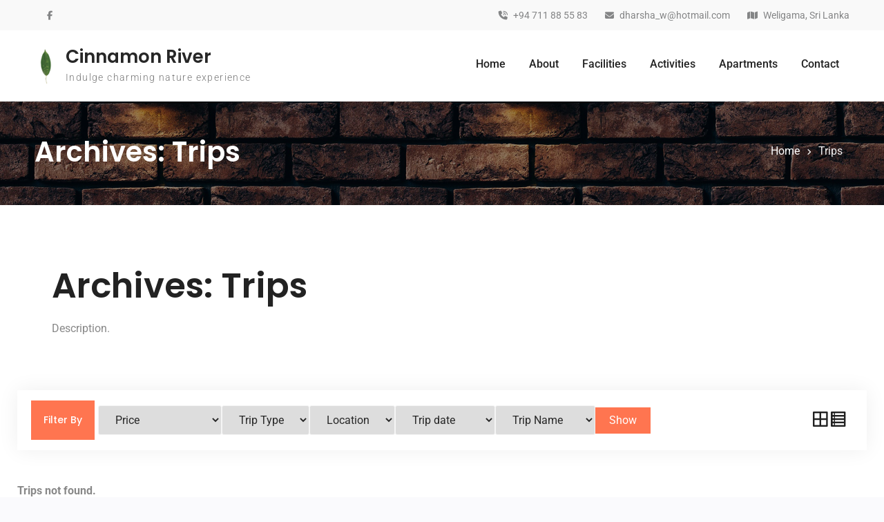

--- FILE ---
content_type: text/html; charset=UTF-8
request_url: https://cinnamonriver.com/itinerary/
body_size: 29065
content:
<!doctype html>
<html lang="en-US">
	<head>
		<meta charset="UTF-8">
		<meta name="viewport" content="width=device-width, initial-scale=1">
		<link rel="profile" href="http://gmpg.org/xfn/11">

		<title>Trips &#8211; Cinnamon River</title>
<meta name='robots' content='max-image-preview:large' />
	<style>img:is([sizes="auto" i], [sizes^="auto," i]) { contain-intrinsic-size: 3000px 1500px }</style>
	<link rel='dns-prefetch' href='//stats.wp.com' />
<link rel='preconnect' href='//i0.wp.com' />
<link rel="alternate" type="application/rss+xml" title="Cinnamon River &raquo; Feed" href="https://cinnamonriver.com/feed/" />
<link rel="alternate" type="application/rss+xml" title="Cinnamon River &raquo; Comments Feed" href="https://cinnamonriver.com/comments/feed/" />
<link rel="alternate" type="application/rss+xml" title="Cinnamon River &raquo; Trips Feed" href="https://cinnamonriver.com/itinerary/feed/" />
<script type="text/javascript">
/* <![CDATA[ */
window._wpemojiSettings = {"baseUrl":"https:\/\/s.w.org\/images\/core\/emoji\/16.0.1\/72x72\/","ext":".png","svgUrl":"https:\/\/s.w.org\/images\/core\/emoji\/16.0.1\/svg\/","svgExt":".svg","source":{"concatemoji":"https:\/\/cinnamonriver.com\/wp-includes\/js\/wp-emoji-release.min.js?ver=6.8.2"}};
/*! This file is auto-generated */
!function(s,n){var o,i,e;function c(e){try{var t={supportTests:e,timestamp:(new Date).valueOf()};sessionStorage.setItem(o,JSON.stringify(t))}catch(e){}}function p(e,t,n){e.clearRect(0,0,e.canvas.width,e.canvas.height),e.fillText(t,0,0);var t=new Uint32Array(e.getImageData(0,0,e.canvas.width,e.canvas.height).data),a=(e.clearRect(0,0,e.canvas.width,e.canvas.height),e.fillText(n,0,0),new Uint32Array(e.getImageData(0,0,e.canvas.width,e.canvas.height).data));return t.every(function(e,t){return e===a[t]})}function u(e,t){e.clearRect(0,0,e.canvas.width,e.canvas.height),e.fillText(t,0,0);for(var n=e.getImageData(16,16,1,1),a=0;a<n.data.length;a++)if(0!==n.data[a])return!1;return!0}function f(e,t,n,a){switch(t){case"flag":return n(e,"\ud83c\udff3\ufe0f\u200d\u26a7\ufe0f","\ud83c\udff3\ufe0f\u200b\u26a7\ufe0f")?!1:!n(e,"\ud83c\udde8\ud83c\uddf6","\ud83c\udde8\u200b\ud83c\uddf6")&&!n(e,"\ud83c\udff4\udb40\udc67\udb40\udc62\udb40\udc65\udb40\udc6e\udb40\udc67\udb40\udc7f","\ud83c\udff4\u200b\udb40\udc67\u200b\udb40\udc62\u200b\udb40\udc65\u200b\udb40\udc6e\u200b\udb40\udc67\u200b\udb40\udc7f");case"emoji":return!a(e,"\ud83e\udedf")}return!1}function g(e,t,n,a){var r="undefined"!=typeof WorkerGlobalScope&&self instanceof WorkerGlobalScope?new OffscreenCanvas(300,150):s.createElement("canvas"),o=r.getContext("2d",{willReadFrequently:!0}),i=(o.textBaseline="top",o.font="600 32px Arial",{});return e.forEach(function(e){i[e]=t(o,e,n,a)}),i}function t(e){var t=s.createElement("script");t.src=e,t.defer=!0,s.head.appendChild(t)}"undefined"!=typeof Promise&&(o="wpEmojiSettingsSupports",i=["flag","emoji"],n.supports={everything:!0,everythingExceptFlag:!0},e=new Promise(function(e){s.addEventListener("DOMContentLoaded",e,{once:!0})}),new Promise(function(t){var n=function(){try{var e=JSON.parse(sessionStorage.getItem(o));if("object"==typeof e&&"number"==typeof e.timestamp&&(new Date).valueOf()<e.timestamp+604800&&"object"==typeof e.supportTests)return e.supportTests}catch(e){}return null}();if(!n){if("undefined"!=typeof Worker&&"undefined"!=typeof OffscreenCanvas&&"undefined"!=typeof URL&&URL.createObjectURL&&"undefined"!=typeof Blob)try{var e="postMessage("+g.toString()+"("+[JSON.stringify(i),f.toString(),p.toString(),u.toString()].join(",")+"));",a=new Blob([e],{type:"text/javascript"}),r=new Worker(URL.createObjectURL(a),{name:"wpTestEmojiSupports"});return void(r.onmessage=function(e){c(n=e.data),r.terminate(),t(n)})}catch(e){}c(n=g(i,f,p,u))}t(n)}).then(function(e){for(var t in e)n.supports[t]=e[t],n.supports.everything=n.supports.everything&&n.supports[t],"flag"!==t&&(n.supports.everythingExceptFlag=n.supports.everythingExceptFlag&&n.supports[t]);n.supports.everythingExceptFlag=n.supports.everythingExceptFlag&&!n.supports.flag,n.DOMReady=!1,n.readyCallback=function(){n.DOMReady=!0}}).then(function(){return e}).then(function(){var e;n.supports.everything||(n.readyCallback(),(e=n.source||{}).concatemoji?t(e.concatemoji):e.wpemoji&&e.twemoji&&(t(e.twemoji),t(e.wpemoji)))}))}((window,document),window._wpemojiSettings);
/* ]]> */
</script>
<style id='wp-emoji-styles-inline-css' type='text/css'>

	img.wp-smiley, img.emoji {
		display: inline !important;
		border: none !important;
		box-shadow: none !important;
		height: 1em !important;
		width: 1em !important;
		margin: 0 0.07em !important;
		vertical-align: -0.1em !important;
		background: none !important;
		padding: 0 !important;
	}
</style>
<link rel='stylesheet' id='wp-block-library-css' href='https://cinnamonriver.com/wp-includes/css/dist/block-library/style.min.css?ver=6.8.2' type='text/css' media='all' />
<style id='wp-block-library-theme-inline-css' type='text/css'>
.wp-block-audio :where(figcaption){color:#555;font-size:13px;text-align:center}.is-dark-theme .wp-block-audio :where(figcaption){color:#ffffffa6}.wp-block-audio{margin:0 0 1em}.wp-block-code{border:1px solid #ccc;border-radius:4px;font-family:Menlo,Consolas,monaco,monospace;padding:.8em 1em}.wp-block-embed :where(figcaption){color:#555;font-size:13px;text-align:center}.is-dark-theme .wp-block-embed :where(figcaption){color:#ffffffa6}.wp-block-embed{margin:0 0 1em}.blocks-gallery-caption{color:#555;font-size:13px;text-align:center}.is-dark-theme .blocks-gallery-caption{color:#ffffffa6}:root :where(.wp-block-image figcaption){color:#555;font-size:13px;text-align:center}.is-dark-theme :root :where(.wp-block-image figcaption){color:#ffffffa6}.wp-block-image{margin:0 0 1em}.wp-block-pullquote{border-bottom:4px solid;border-top:4px solid;color:currentColor;margin-bottom:1.75em}.wp-block-pullquote cite,.wp-block-pullquote footer,.wp-block-pullquote__citation{color:currentColor;font-size:.8125em;font-style:normal;text-transform:uppercase}.wp-block-quote{border-left:.25em solid;margin:0 0 1.75em;padding-left:1em}.wp-block-quote cite,.wp-block-quote footer{color:currentColor;font-size:.8125em;font-style:normal;position:relative}.wp-block-quote:where(.has-text-align-right){border-left:none;border-right:.25em solid;padding-left:0;padding-right:1em}.wp-block-quote:where(.has-text-align-center){border:none;padding-left:0}.wp-block-quote.is-large,.wp-block-quote.is-style-large,.wp-block-quote:where(.is-style-plain){border:none}.wp-block-search .wp-block-search__label{font-weight:700}.wp-block-search__button{border:1px solid #ccc;padding:.375em .625em}:where(.wp-block-group.has-background){padding:1.25em 2.375em}.wp-block-separator.has-css-opacity{opacity:.4}.wp-block-separator{border:none;border-bottom:2px solid;margin-left:auto;margin-right:auto}.wp-block-separator.has-alpha-channel-opacity{opacity:1}.wp-block-separator:not(.is-style-wide):not(.is-style-dots){width:100px}.wp-block-separator.has-background:not(.is-style-dots){border-bottom:none;height:1px}.wp-block-separator.has-background:not(.is-style-wide):not(.is-style-dots){height:2px}.wp-block-table{margin:0 0 1em}.wp-block-table td,.wp-block-table th{word-break:normal}.wp-block-table :where(figcaption){color:#555;font-size:13px;text-align:center}.is-dark-theme .wp-block-table :where(figcaption){color:#ffffffa6}.wp-block-video :where(figcaption){color:#555;font-size:13px;text-align:center}.is-dark-theme .wp-block-video :where(figcaption){color:#ffffffa6}.wp-block-video{margin:0 0 1em}:root :where(.wp-block-template-part.has-background){margin-bottom:0;margin-top:0;padding:1.25em 2.375em}
</style>
<style id='classic-theme-styles-inline-css' type='text/css'>
/*! This file is auto-generated */
.wp-block-button__link{color:#fff;background-color:#32373c;border-radius:9999px;box-shadow:none;text-decoration:none;padding:calc(.667em + 2px) calc(1.333em + 2px);font-size:1.125em}.wp-block-file__button{background:#32373c;color:#fff;text-decoration:none}
</style>
<link rel='stylesheet' id='mediaelement-css' href='https://cinnamonriver.com/wp-includes/js/mediaelement/mediaelementplayer-legacy.min.css?ver=4.2.17' type='text/css' media='all' />
<link rel='stylesheet' id='wp-mediaelement-css' href='https://cinnamonriver.com/wp-includes/js/mediaelement/wp-mediaelement.min.css?ver=6.8.2' type='text/css' media='all' />
<style id='jetpack-sharing-buttons-style-inline-css' type='text/css'>
.jetpack-sharing-buttons__services-list{display:flex;flex-direction:row;flex-wrap:wrap;gap:0;list-style-type:none;margin:5px;padding:0}.jetpack-sharing-buttons__services-list.has-small-icon-size{font-size:12px}.jetpack-sharing-buttons__services-list.has-normal-icon-size{font-size:16px}.jetpack-sharing-buttons__services-list.has-large-icon-size{font-size:24px}.jetpack-sharing-buttons__services-list.has-huge-icon-size{font-size:36px}@media print{.jetpack-sharing-buttons__services-list{display:none!important}}.editor-styles-wrapper .wp-block-jetpack-sharing-buttons{gap:0;padding-inline-start:0}ul.jetpack-sharing-buttons__services-list.has-background{padding:1.25em 2.375em}
</style>
<style id='global-styles-inline-css' type='text/css'>
:root{--wp--preset--aspect-ratio--square: 1;--wp--preset--aspect-ratio--4-3: 4/3;--wp--preset--aspect-ratio--3-4: 3/4;--wp--preset--aspect-ratio--3-2: 3/2;--wp--preset--aspect-ratio--2-3: 2/3;--wp--preset--aspect-ratio--16-9: 16/9;--wp--preset--aspect-ratio--9-16: 9/16;--wp--preset--color--black: #111111;--wp--preset--color--cyan-bluish-gray: #abb8c3;--wp--preset--color--white: #ffffff;--wp--preset--color--pale-pink: #f78da7;--wp--preset--color--vivid-red: #cf2e2e;--wp--preset--color--luminous-vivid-orange: #ff6900;--wp--preset--color--luminous-vivid-amber: #fcb900;--wp--preset--color--light-green-cyan: #7bdcb5;--wp--preset--color--vivid-green-cyan: #00d084;--wp--preset--color--pale-cyan-blue: #8ed1fc;--wp--preset--color--vivid-cyan-blue: #0693e3;--wp--preset--color--vivid-purple: #9b51e0;--wp--preset--color--gray: #f4f4f4;--wp--preset--color--blue: #21759b;--wp--preset--color--orange: #FF7550;--wp--preset--gradient--vivid-cyan-blue-to-vivid-purple: linear-gradient(135deg,rgba(6,147,227,1) 0%,rgb(155,81,224) 100%);--wp--preset--gradient--light-green-cyan-to-vivid-green-cyan: linear-gradient(135deg,rgb(122,220,180) 0%,rgb(0,208,130) 100%);--wp--preset--gradient--luminous-vivid-amber-to-luminous-vivid-orange: linear-gradient(135deg,rgba(252,185,0,1) 0%,rgba(255,105,0,1) 100%);--wp--preset--gradient--luminous-vivid-orange-to-vivid-red: linear-gradient(135deg,rgba(255,105,0,1) 0%,rgb(207,46,46) 100%);--wp--preset--gradient--very-light-gray-to-cyan-bluish-gray: linear-gradient(135deg,rgb(238,238,238) 0%,rgb(169,184,195) 100%);--wp--preset--gradient--cool-to-warm-spectrum: linear-gradient(135deg,rgb(74,234,220) 0%,rgb(151,120,209) 20%,rgb(207,42,186) 40%,rgb(238,44,130) 60%,rgb(251,105,98) 80%,rgb(254,248,76) 100%);--wp--preset--gradient--blush-light-purple: linear-gradient(135deg,rgb(255,206,236) 0%,rgb(152,150,240) 100%);--wp--preset--gradient--blush-bordeaux: linear-gradient(135deg,rgb(254,205,165) 0%,rgb(254,45,45) 50%,rgb(107,0,62) 100%);--wp--preset--gradient--luminous-dusk: linear-gradient(135deg,rgb(255,203,112) 0%,rgb(199,81,192) 50%,rgb(65,88,208) 100%);--wp--preset--gradient--pale-ocean: linear-gradient(135deg,rgb(255,245,203) 0%,rgb(182,227,212) 50%,rgb(51,167,181) 100%);--wp--preset--gradient--electric-grass: linear-gradient(135deg,rgb(202,248,128) 0%,rgb(113,206,126) 100%);--wp--preset--gradient--midnight: linear-gradient(135deg,rgb(2,3,129) 0%,rgb(40,116,252) 100%);--wp--preset--font-size--small: 14px;--wp--preset--font-size--medium: 20px;--wp--preset--font-size--large: 42px;--wp--preset--font-size--x-large: 42px;--wp--preset--font-size--normal: 18px;--wp--preset--font-size--huge: 54px;--wp--preset--spacing--20: 0.44rem;--wp--preset--spacing--30: 0.67rem;--wp--preset--spacing--40: 1rem;--wp--preset--spacing--50: 1.5rem;--wp--preset--spacing--60: 2.25rem;--wp--preset--spacing--70: 3.38rem;--wp--preset--spacing--80: 5.06rem;--wp--preset--shadow--natural: 6px 6px 9px rgba(0, 0, 0, 0.2);--wp--preset--shadow--deep: 12px 12px 50px rgba(0, 0, 0, 0.4);--wp--preset--shadow--sharp: 6px 6px 0px rgba(0, 0, 0, 0.2);--wp--preset--shadow--outlined: 6px 6px 0px -3px rgba(255, 255, 255, 1), 6px 6px rgba(0, 0, 0, 1);--wp--preset--shadow--crisp: 6px 6px 0px rgba(0, 0, 0, 1);}:where(.is-layout-flex){gap: 0.5em;}:where(.is-layout-grid){gap: 0.5em;}body .is-layout-flex{display: flex;}.is-layout-flex{flex-wrap: wrap;align-items: center;}.is-layout-flex > :is(*, div){margin: 0;}body .is-layout-grid{display: grid;}.is-layout-grid > :is(*, div){margin: 0;}:where(.wp-block-columns.is-layout-flex){gap: 2em;}:where(.wp-block-columns.is-layout-grid){gap: 2em;}:where(.wp-block-post-template.is-layout-flex){gap: 1.25em;}:where(.wp-block-post-template.is-layout-grid){gap: 1.25em;}.has-black-color{color: var(--wp--preset--color--black) !important;}.has-cyan-bluish-gray-color{color: var(--wp--preset--color--cyan-bluish-gray) !important;}.has-white-color{color: var(--wp--preset--color--white) !important;}.has-pale-pink-color{color: var(--wp--preset--color--pale-pink) !important;}.has-vivid-red-color{color: var(--wp--preset--color--vivid-red) !important;}.has-luminous-vivid-orange-color{color: var(--wp--preset--color--luminous-vivid-orange) !important;}.has-luminous-vivid-amber-color{color: var(--wp--preset--color--luminous-vivid-amber) !important;}.has-light-green-cyan-color{color: var(--wp--preset--color--light-green-cyan) !important;}.has-vivid-green-cyan-color{color: var(--wp--preset--color--vivid-green-cyan) !important;}.has-pale-cyan-blue-color{color: var(--wp--preset--color--pale-cyan-blue) !important;}.has-vivid-cyan-blue-color{color: var(--wp--preset--color--vivid-cyan-blue) !important;}.has-vivid-purple-color{color: var(--wp--preset--color--vivid-purple) !important;}.has-black-background-color{background-color: var(--wp--preset--color--black) !important;}.has-cyan-bluish-gray-background-color{background-color: var(--wp--preset--color--cyan-bluish-gray) !important;}.has-white-background-color{background-color: var(--wp--preset--color--white) !important;}.has-pale-pink-background-color{background-color: var(--wp--preset--color--pale-pink) !important;}.has-vivid-red-background-color{background-color: var(--wp--preset--color--vivid-red) !important;}.has-luminous-vivid-orange-background-color{background-color: var(--wp--preset--color--luminous-vivid-orange) !important;}.has-luminous-vivid-amber-background-color{background-color: var(--wp--preset--color--luminous-vivid-amber) !important;}.has-light-green-cyan-background-color{background-color: var(--wp--preset--color--light-green-cyan) !important;}.has-vivid-green-cyan-background-color{background-color: var(--wp--preset--color--vivid-green-cyan) !important;}.has-pale-cyan-blue-background-color{background-color: var(--wp--preset--color--pale-cyan-blue) !important;}.has-vivid-cyan-blue-background-color{background-color: var(--wp--preset--color--vivid-cyan-blue) !important;}.has-vivid-purple-background-color{background-color: var(--wp--preset--color--vivid-purple) !important;}.has-black-border-color{border-color: var(--wp--preset--color--black) !important;}.has-cyan-bluish-gray-border-color{border-color: var(--wp--preset--color--cyan-bluish-gray) !important;}.has-white-border-color{border-color: var(--wp--preset--color--white) !important;}.has-pale-pink-border-color{border-color: var(--wp--preset--color--pale-pink) !important;}.has-vivid-red-border-color{border-color: var(--wp--preset--color--vivid-red) !important;}.has-luminous-vivid-orange-border-color{border-color: var(--wp--preset--color--luminous-vivid-orange) !important;}.has-luminous-vivid-amber-border-color{border-color: var(--wp--preset--color--luminous-vivid-amber) !important;}.has-light-green-cyan-border-color{border-color: var(--wp--preset--color--light-green-cyan) !important;}.has-vivid-green-cyan-border-color{border-color: var(--wp--preset--color--vivid-green-cyan) !important;}.has-pale-cyan-blue-border-color{border-color: var(--wp--preset--color--pale-cyan-blue) !important;}.has-vivid-cyan-blue-border-color{border-color: var(--wp--preset--color--vivid-cyan-blue) !important;}.has-vivid-purple-border-color{border-color: var(--wp--preset--color--vivid-purple) !important;}.has-vivid-cyan-blue-to-vivid-purple-gradient-background{background: var(--wp--preset--gradient--vivid-cyan-blue-to-vivid-purple) !important;}.has-light-green-cyan-to-vivid-green-cyan-gradient-background{background: var(--wp--preset--gradient--light-green-cyan-to-vivid-green-cyan) !important;}.has-luminous-vivid-amber-to-luminous-vivid-orange-gradient-background{background: var(--wp--preset--gradient--luminous-vivid-amber-to-luminous-vivid-orange) !important;}.has-luminous-vivid-orange-to-vivid-red-gradient-background{background: var(--wp--preset--gradient--luminous-vivid-orange-to-vivid-red) !important;}.has-very-light-gray-to-cyan-bluish-gray-gradient-background{background: var(--wp--preset--gradient--very-light-gray-to-cyan-bluish-gray) !important;}.has-cool-to-warm-spectrum-gradient-background{background: var(--wp--preset--gradient--cool-to-warm-spectrum) !important;}.has-blush-light-purple-gradient-background{background: var(--wp--preset--gradient--blush-light-purple) !important;}.has-blush-bordeaux-gradient-background{background: var(--wp--preset--gradient--blush-bordeaux) !important;}.has-luminous-dusk-gradient-background{background: var(--wp--preset--gradient--luminous-dusk) !important;}.has-pale-ocean-gradient-background{background: var(--wp--preset--gradient--pale-ocean) !important;}.has-electric-grass-gradient-background{background: var(--wp--preset--gradient--electric-grass) !important;}.has-midnight-gradient-background{background: var(--wp--preset--gradient--midnight) !important;}.has-small-font-size{font-size: var(--wp--preset--font-size--small) !important;}.has-medium-font-size{font-size: var(--wp--preset--font-size--medium) !important;}.has-large-font-size{font-size: var(--wp--preset--font-size--large) !important;}.has-x-large-font-size{font-size: var(--wp--preset--font-size--x-large) !important;}
:where(.wp-block-post-template.is-layout-flex){gap: 1.25em;}:where(.wp-block-post-template.is-layout-grid){gap: 1.25em;}
:where(.wp-block-columns.is-layout-flex){gap: 2em;}:where(.wp-block-columns.is-layout-grid){gap: 2em;}
:root :where(.wp-block-pullquote){font-size: 1.5em;line-height: 1.6;}
</style>
<link rel='stylesheet' id='wp-travel-frontend-css' href='https://cinnamonriver.com/wp-content/plugins/wp-travel/app/build/wp-travel-front-end.css?ver=11.0.0' type='text/css' media='all' />
<link rel='stylesheet' id='font-awesome-css-css' href='https://cinnamonriver.com/wp-content/plugins/wp-travel/app/assets/css/lib/font-awesome/css/fontawesome-all.min.css?ver=11.0.0' type='text/css' media='all' />
<link rel='stylesheet' id='wp-travel-fa-css-css' href='https://cinnamonriver.com/wp-content/plugins/wp-travel/app/assets/css/lib/font-awesome/css/wp-travel-fa-icons.min.css?ver=11.0.0' type='text/css' media='all' />
<link rel='stylesheet' id='wp-travel-popup-css' href='https://cinnamonriver.com/wp-content/plugins/wp-travel/app/assets/css/lib/magnific-popup/magnific-popup.min.css?ver=11.0.0' type='text/css' media='all' />
<link rel='stylesheet' id='easy-responsive-tabs-css' href='https://cinnamonriver.com/wp-content/plugins/wp-travel/app/assets/css/lib/easy-responsive-tabs/easy-responsive-tabs.min.css?ver=11.0.0' type='text/css' media='all' />
<link rel='stylesheet' id='wp-travel-frontend-booking-widget-style-css' href='https://cinnamonriver.com/wp-content/plugins/wp-travel/app/build/frontend-booking-widget.css?ver=3dc8390b9449dd3875f8' type='text/css' media='all' />
<link rel='stylesheet' id='dashicons-css' href='https://cinnamonriver.com/wp-includes/css/dashicons.min.css?ver=6.8.2' type='text/css' media='all' />
<link rel='stylesheet' id='jquery-datepicker-lib-css' href='https://cinnamonriver.com/wp-content/plugins/wp-travel/app/assets/css/lib/datepicker/datepicker.min.css?ver=11.0.0' type='text/css' media='all' />
<link rel='stylesheet' id='travel-gem-font-awesome-css' href='https://cinnamonriver.com/wp-content/themes/travel-gem/third-party/font-awesome/css/font-awesome.min.css?ver=6.7.2' type='text/css' media='all' />
<link rel='stylesheet' id='travel-gem-google-fonts-css' href='https://cinnamonriver.com/wp-content/fonts/7c921e4ea3f4bcb7c8a5b95ac3389c18.css' type='text/css' media='all' />
<link rel='stylesheet' id='jquery-sidr-css' href='https://cinnamonriver.com/wp-content/themes/travel-gem/third-party/sidr/css/jquery.sidr.dark.min.css?ver=2.2.1' type='text/css' media='all' />
<link rel='stylesheet' id='travel-gem-style-css' href='https://cinnamonriver.com/wp-content/themes/travel-gem/style.css?ver=20260106-174805' type='text/css' media='all' />
<link rel='stylesheet' id='travel-gem-block-style-css' href='https://cinnamonriver.com/wp-content/themes/travel-gem/css/blocks.css?ver=20260106-174805' type='text/css' media='all' />
<script type="text/javascript" src="https://cinnamonriver.com/wp-includes/js/tinymce/tinymce.min.js?ver=49110-20250317" id="wp-tinymce-root-js"></script>
<script type="text/javascript" src="https://cinnamonriver.com/wp-includes/js/tinymce/plugins/compat3x/plugin.min.js?ver=49110-20250317" id="wp-tinymce-js"></script>
<script type="text/javascript" src="https://cinnamonriver.com/wp-includes/js/jquery/jquery.min.js?ver=3.7.1" id="jquery-core-js"></script>
<script type="text/javascript" src="https://cinnamonriver.com/wp-includes/js/jquery/jquery-migrate.min.js?ver=3.4.1" id="jquery-migrate-js"></script>
<link rel="https://api.w.org/" href="https://cinnamonriver.com/wp-json/" /><link rel="EditURI" type="application/rsd+xml" title="RSD" href="https://cinnamonriver.com/xmlrpc.php?rsd" />
<meta name="generator" content="WordPress 6.8.2" />
	<style>img#wpstats{display:none}</style>
		<link rel="icon" href="https://i0.wp.com/cinnamonriver.com/wp-content/uploads/2020/02/cropped-Cinnaman-River.png?fit=32%2C32&#038;ssl=1" sizes="32x32" />
<link rel="icon" href="https://i0.wp.com/cinnamonriver.com/wp-content/uploads/2020/02/cropped-Cinnaman-River.png?fit=192%2C192&#038;ssl=1" sizes="192x192" />
<link rel="apple-touch-icon" href="https://i0.wp.com/cinnamonriver.com/wp-content/uploads/2020/02/cropped-Cinnaman-River.png?fit=180%2C180&#038;ssl=1" />
<meta name="msapplication-TileImage" content="https://i0.wp.com/cinnamonriver.com/wp-content/uploads/2020/02/cropped-Cinnaman-River.png?fit=270%2C270&#038;ssl=1" />
		<style type="text/css" id="wp-custom-css">
			.site-info{
	display:none;
}		</style>
			</head>

	<body class="archive post-type-archive post-type-archive-itineraries wp-custom-logo wp-embed-responsive wp-theme-travel-gem hfeed archive-layout-grid global-layout-right-sidebar header-layout-1 wptravel-layout-v1">
				<div id="page" class="site">
			<a class="skip-link screen-reader-text" href="#content">Skip to content</a>
			<a id="mobile-trigger" href="#mob-menu"><i class="fas fa-bars"></i><i class="fa fa-times" aria-hidden="true"></i></a>
			<div id="mob-menu">
				<ul id="menu-header-menu" class="menu"><li id="menu-item-1654" class="menu-item menu-item-type-post_type menu-item-object-page menu-item-home menu-item-1654"><a href="https://cinnamonriver.com/">Home</a></li>
<li id="menu-item-1575" class="menu-item menu-item-type-post_type menu-item-object-page menu-item-1575"><a href="https://cinnamonriver.com/about/">About</a></li>
<li id="menu-item-1803" class="menu-item menu-item-type-post_type menu-item-object-page menu-item-1803"><a href="https://cinnamonriver.com/facilities/">Facilities</a></li>
<li id="menu-item-1802" class="menu-item menu-item-type-post_type menu-item-object-page menu-item-1802"><a href="https://cinnamonriver.com/activities/">Activities</a></li>
<li id="menu-item-2380" class="menu-item menu-item-type-custom menu-item-object-custom menu-item-2380"><a href="https://cinnamonriver.com/apartments-building">Apartments</a></li>
<li id="menu-item-1574" class="menu-item menu-item-type-post_type menu-item-object-page menu-item-1574"><a href="https://cinnamonriver.com/contact/">Contact</a></li>
</ul>			</div><!-- #mob-menu -->

			
<div id="tophead">
	<div class="container">
				<div id="quick-contact">
			<ul>
									<li class="quick-call">
						<a href="tel:94711885583">+94 711 88 55 83</a>
					</li>
													<li class="quick-email">
						<a href="mailto:dharsha_w@hotmail.com">&#100;h&#097;&#114;&#115;&#104;a_&#119;&#064;&#104;&#111;&#116;&#109;&#097;i&#108;.&#099;&#111;m</a>
					</li>
													<li class="quick-address">
						Weligama, Sri Lanka					</li>
							</ul>
		</div><!-- #quick-contact -->
				<div class="header-social-wrapper">
			<div class="social-links default"><ul><li><a href="https://www.facebook.com/Cinnamon-River-107424560790059/"></a></li></ul></div>		</div><!-- .header-social-wrapper -->
	</div><!-- .container -->
</div><!-- #tophead -->

<header id="masthead" class="site-header">
	<div class="container">

				<div class="site-branding">
			<a href="https://cinnamonriver.com/" class="custom-logo-link" ><img width="30" height="53" src="https://i0.wp.com/cinnamonriver.com/wp-content/uploads/2020/02/Cinnaman-River-Logo-e1581561789792.png?fit=30%2C53&amp;ssl=1" class="custom-logo" alt="Cinnamon River" decoding="async" /></a>							<div id="site-identity">
																		<p class="site-title"><a href="https://cinnamonriver.com/" rel="home">Cinnamon River</a></p>
																													<p class="site-description">Indulge charming nature experience</p>
															</div><!-- #site-identity -->
					</div><!-- .site-branding -->
		
		<div id="header-right">
			<div id="quick-link-buttons">
											</div><!-- #quick-link-buttons -->
		</div><!-- #header-right -->

		<div id="main-navigation">
			<nav id="site-navigation" class="main-navigation">
				<div class="menu-header-menu-container"><ul id="primary-menu" class="menu"><li class="menu-item menu-item-type-post_type menu-item-object-page menu-item-home menu-item-1654"><a href="https://cinnamonriver.com/">Home</a></li>
<li class="menu-item menu-item-type-post_type menu-item-object-page menu-item-1575"><a href="https://cinnamonriver.com/about/">About</a></li>
<li class="menu-item menu-item-type-post_type menu-item-object-page menu-item-1803"><a href="https://cinnamonriver.com/facilities/">Facilities</a></li>
<li class="menu-item menu-item-type-post_type menu-item-object-page menu-item-1802"><a href="https://cinnamonriver.com/activities/">Activities</a></li>
<li class="menu-item menu-item-type-custom menu-item-object-custom menu-item-2380"><a href="https://cinnamonriver.com/apartments-building">Apartments</a></li>
<li class="menu-item menu-item-type-post_type menu-item-object-page menu-item-1574"><a href="https://cinnamonriver.com/contact/">Contact</a></li>
</ul></div>			</nav><!-- #site-navigation -->
		</div><!-- #main-navigation -->

	</div><!-- .container -->
</header><!-- #masthead -->

<div id="custom-header" class="custom-header-enabled ch-layout-2">
			<img src="https://cinnamonriver.com/wp-content/uploads/2020/01/cropped-wall.png" alt="" />
	
					<div class="custom-header-content">
			<div class="container">
									<h1 class="page-title">					Archives: Trips					</h1>				
									<div id="breadcrumb"><div class="breadcrumb-wrapper"><div aria-label="Breadcrumbs" class="breadcrumb-trail breadcrumbs"><ul class="trail-items"><li  class="trail-item trail-begin"><a href="https://cinnamonriver.com" rel="home"><span>Home</span></a></li><li  class="trail-item trail-end"><span>Trips</span></li></ul></div></div><!-- .breadcrumb-wrapper --></div><!-- #breadcrumb -->							</div><!-- .container -->
		</div><!-- .custom-header-content -->
	
</div><!-- #custom-header -->

			<div id="content" class="site-content">

				<div class="container">

					<div class="inner-wrapper">
	
		<header class="page-header">
			<h1 class="page-title">Archives: <span>Trips</span></h1><div class="taxonomy-description"><p>Description.</p>
</div>		</header>
					<div class="wp-travel-toolbar clearfix">
				<div class="wp-toolbar-content wp-toolbar-left">
						<div class="wp-travel-post-filter clearfix">
		<div class="wp-travel-filter-by-heading">
			<h4>Filter By</h4>
			<button class="btn btn-wptravel-filter-by">Filter By<i class="fas fa-chevron-down"></i></button>
		</div>

				<input type="hidden" id="wp-travel-archive-url" value="https://cinnamonriver.com/itinerary/" />
					<div class="wp-toolbar-filter-field wt-filter-by-price">
				<select name="price" class="wp_travel_input_filters price">
					<option value="">Price</option>
					<option value="low_high"  data-type="meta" >Price low to high</option>
					<option value="high_low"  data-type="meta" >Price high to low</option>
				</select>
			</div>
				<div class="wp-toolbar-filter-field wt-filter-by-itinerary-types">
			
			<select  name='itinerary_types' id='itinerary_types' class='wp_travel_input_filters type'>
	<option value='' selected='selected'>Trip Type</option>
</select>
		</div>
		<div class="wp-toolbar-filter-field wt-filter-by-travel-locations">
			<select  name='travel_locations' id='travel_locations' class='wp_travel_input_filters location'>
	<option value='' selected='selected'>Location</option>
</select>
		</div>
		<div class="wp-toolbar-filter-field wt-filter-by-trip-date">
				<select name="trip_date" class="wp_travel_input_filters trip-date">
					<option value="">Trip date</option>
					<option value="asc"  data-type="meta" >Ascending</option>
					<option value="desc"  data-type="meta" >Descending</option>
				</select>
			</div>
		<div class="wp-toolbar-filter-field wt-filter-by-trip-name">
				<select name="trip_name" class="wp_travel_input_filters trip-name">
					<option value="">Trip Name</option>
					<option value="asc"  data-type="meta" >Ascending</option>
					<option value="desc"  data-type="meta" >Descending</option>
				</select>
			</div>
		<input type="hidden" name="_nonce" class="wp_travel_input_filters" value="2b19cb3bbf" />
		<div class="wp-travel-filter-button">
			<button class="btn-wp-travel-filter">Show</button>
		</div>
			</div>
					</div>
				<div class="wp-toolbar-content wp-toolbar-right">
											<ul class="wp-travel-view-mode-lists">
							<li class="wp-travel-view-mode " data-mode="grid" ><a onClick="viewMode( 'grid' )" href="javascript:void(0)"><i class="dashicons dashicons-grid-view"></i></a></li>
							<li class="wp-travel-view-mode active-mode" data-mode="list" ><a onClick="viewMode( 'list' )" href="javascript:void(0)"><i class="dashicons dashicons-list-view"></i></a></li>
						</ul>
				</div>
			</div>
					<div class="wp-travel-archive-content ">
			
<p><strong>Trips not found.</strong></p>

	</div>
						</div><!-- .inner-wrapper -->

			</div><!-- .container -->

		</div><!-- #content -->

		
<div id="footer-widgets">
	<div class="container">
		<div class="inner-wrapper">
							<aside class="footer-active-4 footer-widget-area">
				<div id="text-1" class="widget widget_text"><h3 class="widget-title">About Us</h3>			<div class="textwidget"><p>Our property is a fully equipped, relatively small but a cozy echo villa with two air conditioned rooms and two non-air conditioned rooms with luxury latex bed materials.</p>
</div>
		</div>				</aside><!-- .footer-widget-area -->
							<aside class="footer-active-4 footer-widget-area">
				<div id="media_gallery-3" class="widget widget_media_gallery"><h3 class="widget-title">Gallery</h3><div id='gallery-1' class='gallery galleryid-0 gallery-columns-3 gallery-size-thumbnail'><figure class='gallery-item'>
			<div class='gallery-icon landscape'>
				<a href='https://cinnamonriver.com/bost048r1-2/'><img width="150" height="150" src="https://i0.wp.com/cinnamonriver.com/wp-content/uploads/2020/01/BOST048r1-1.jpg?resize=150%2C150&amp;ssl=1" class="attachment-thumbnail size-thumbnail" alt="" decoding="async" loading="lazy" srcset="https://i0.wp.com/cinnamonriver.com/wp-content/uploads/2020/01/BOST048r1-1.jpg?resize=150%2C150&amp;ssl=1 150w, https://i0.wp.com/cinnamonriver.com/wp-content/uploads/2020/01/BOST048r1-1.jpg?zoom=2&amp;resize=150%2C150&amp;ssl=1 300w, https://i0.wp.com/cinnamonriver.com/wp-content/uploads/2020/01/BOST048r1-1.jpg?zoom=3&amp;resize=150%2C150&amp;ssl=1 450w" sizes="auto, (max-width: 150px) 100vw, 150px" /></a>
			</div></figure><figure class='gallery-item'>
			<div class='gallery-icon landscape'>
				<a href='https://cinnamonriver.com/side1-2/'><img width="150" height="150" src="https://i0.wp.com/cinnamonriver.com/wp-content/uploads/2020/01/side1-1.jpg?resize=150%2C150&amp;ssl=1" class="attachment-thumbnail size-thumbnail" alt="" decoding="async" loading="lazy" srcset="https://i0.wp.com/cinnamonriver.com/wp-content/uploads/2020/01/side1-1.jpg?resize=150%2C150&amp;ssl=1 150w, https://i0.wp.com/cinnamonriver.com/wp-content/uploads/2020/01/side1-1.jpg?zoom=2&amp;resize=150%2C150&amp;ssl=1 300w, https://i0.wp.com/cinnamonriver.com/wp-content/uploads/2020/01/side1-1.jpg?zoom=3&amp;resize=150%2C150&amp;ssl=1 450w" sizes="auto, (max-width: 150px) 100vw, 150px" /></a>
			</div></figure><figure class='gallery-item'>
			<div class='gallery-icon landscape'>
				<a href='https://cinnamonriver.com/side4-2/'><img width="150" height="150" src="https://i0.wp.com/cinnamonriver.com/wp-content/uploads/2020/01/side4-1.jpg?resize=150%2C150&amp;ssl=1" class="attachment-thumbnail size-thumbnail" alt="" decoding="async" loading="lazy" srcset="https://i0.wp.com/cinnamonriver.com/wp-content/uploads/2020/01/side4-1.jpg?resize=150%2C150&amp;ssl=1 150w, https://i0.wp.com/cinnamonriver.com/wp-content/uploads/2020/01/side4-1.jpg?zoom=2&amp;resize=150%2C150&amp;ssl=1 300w, https://i0.wp.com/cinnamonriver.com/wp-content/uploads/2020/01/side4-1.jpg?zoom=3&amp;resize=150%2C150&amp;ssl=1 450w" sizes="auto, (max-width: 150px) 100vw, 150px" /></a>
			</div></figure><figure class='gallery-item'>
			<div class='gallery-icon landscape'>
				<a href='https://cinnamonriver.com/side3-2/'><img width="150" height="150" src="https://i0.wp.com/cinnamonriver.com/wp-content/uploads/2020/01/side3-1.jpg?resize=150%2C150&amp;ssl=1" class="attachment-thumbnail size-thumbnail" alt="" decoding="async" loading="lazy" srcset="https://i0.wp.com/cinnamonriver.com/wp-content/uploads/2020/01/side3-1.jpg?resize=150%2C150&amp;ssl=1 150w, https://i0.wp.com/cinnamonriver.com/wp-content/uploads/2020/01/side3-1.jpg?zoom=2&amp;resize=150%2C150&amp;ssl=1 300w, https://i0.wp.com/cinnamonriver.com/wp-content/uploads/2020/01/side3-1.jpg?zoom=3&amp;resize=150%2C150&amp;ssl=1 450w" sizes="auto, (max-width: 150px) 100vw, 150px" /></a>
			</div></figure><figure class='gallery-item'>
			<div class='gallery-icon landscape'>
				<a href='https://cinnamonriver.com/bgrq2796r1-2/'><img width="150" height="150" src="https://i0.wp.com/cinnamonriver.com/wp-content/uploads/2020/01/BGRQ2796r1-1.jpg?resize=150%2C150&amp;ssl=1" class="attachment-thumbnail size-thumbnail" alt="" decoding="async" loading="lazy" srcset="https://i0.wp.com/cinnamonriver.com/wp-content/uploads/2020/01/BGRQ2796r1-1.jpg?resize=150%2C150&amp;ssl=1 150w, https://i0.wp.com/cinnamonriver.com/wp-content/uploads/2020/01/BGRQ2796r1-1.jpg?zoom=2&amp;resize=150%2C150&amp;ssl=1 300w, https://i0.wp.com/cinnamonriver.com/wp-content/uploads/2020/01/BGRQ2796r1-1.jpg?zoom=3&amp;resize=150%2C150&amp;ssl=1 450w" sizes="auto, (max-width: 150px) 100vw, 150px" /></a>
			</div></figure><figure class='gallery-item'>
			<div class='gallery-icon landscape'>
				<a href='https://cinnamonriver.com/side2-2/'><img width="150" height="150" src="https://i0.wp.com/cinnamonriver.com/wp-content/uploads/2020/01/side2-1.jpg?resize=150%2C150&amp;ssl=1" class="attachment-thumbnail size-thumbnail" alt="" decoding="async" loading="lazy" srcset="https://i0.wp.com/cinnamonriver.com/wp-content/uploads/2020/01/side2-1.jpg?resize=150%2C150&amp;ssl=1 150w, https://i0.wp.com/cinnamonriver.com/wp-content/uploads/2020/01/side2-1.jpg?zoom=2&amp;resize=150%2C150&amp;ssl=1 300w, https://i0.wp.com/cinnamonriver.com/wp-content/uploads/2020/01/side2-1.jpg?zoom=3&amp;resize=150%2C150&amp;ssl=1 450w" sizes="auto, (max-width: 150px) 100vw, 150px" /></a>
			</div></figure>
		</div>
</div>				</aside><!-- .footer-widget-area -->
							<aside class="footer-active-4 footer-widget-area">
				<div id="custom_html-3" class="widget_text widget widget_custom_html"><h3 class="widget-title">Map</h3><div class="textwidget custom-html-widget"><iframe src="https://www.google.com/maps/embed?pb=!1m18!1m12!1m3!1d3968.138319079261!2d80.43882241409253!3d5.9756833309484625!2m3!1f0!2f0!3f0!3m2!1i1024!2i768!4f13.1!3m3!1m2!1s0x3ae1154923a72fe1%3A0x98a803e39ad53350!2sPolwatta!5e0!3m2!1sen!2slk!4v1580024298461!5m2!1sen!2slk" width="300" height="180" frameborder="0" style="border:0;" allowfullscreen=""></iframe></div></div>				</aside><!-- .footer-widget-area -->
							<aside class="footer-active-4 footer-widget-area">
				<div id="sow-editor-3" class="widget widget_sow-editor"><div
			
			class="so-widget-sow-editor so-widget-sow-editor-base"
			
		><h3 class="widget-title">Contact Us</h3>
<div class="siteorigin-widget-tinymce textwidget">
	<p style="text-align: left;">Tele : <a href="tel:94711885583">+94 711 88 55 83</a></p>
<p style="text-align: left;">Location : Weligama, Sri Lanka</p>
<p style="text-align: left;"><a href="https://www.booking.com/hotel/lk/river-edge-cinnamon-villa.en-gb.html?aid=1258472&amp;label=Share-WNF9Uny%401580024872" target="_blank" rel="noopener"><img data-recalc-dims="1" loading="lazy" decoding="async" class="alignnone wp-image-2154 " src="https://i0.wp.com/cinnamonriver.com/wp-content/uploads/2020/02/booking.png?resize=153%2C28&#038;ssl=1" alt="" width="153" height="28" /></a><a href="https://www.facebook.com/Cinnamon-River-107424560790059" target="_blank" rel="noopener"><br />
</a></p>
<p><a href="https://www.airbnb.com/rooms/41216464?source_impression_id=p3_1581560555_gVW7Bm6S8C6xnvxe" target="_blank" rel="noopener"><img data-recalc-dims="1" loading="lazy" decoding="async" class="alignnone wp-image-2065" src="https://i0.wp.com/cinnamonriver.com/wp-content/uploads/2020/02/airbnb.png?resize=136%2C25&#038;ssl=1" alt="" width="136" height="25" srcset="https://i0.wp.com/cinnamonriver.com/wp-content/uploads/2020/02/airbnb.png?resize=300%2C55&amp;ssl=1 300w, https://i0.wp.com/cinnamonriver.com/wp-content/uploads/2020/02/airbnb.png?resize=768%2C141&amp;ssl=1 768w, https://i0.wp.com/cinnamonriver.com/wp-content/uploads/2020/02/airbnb.png?w=800&amp;ssl=1 800w" sizes="auto, (max-width: 136px) 100vw, 136px" /></a></p>
<p style="text-align: left;"><a href="https://www.facebook.com/Cinnamon-River-107424560790059" target="_blank" rel="noopener"><img data-recalc-dims="1" loading="lazy" decoding="async" class="alignnone wp-image-1851" src="https://i0.wp.com/cinnamonriver.com/wp-content/uploads/2020/01/facebook-link.png?resize=100%2C20&#038;ssl=1" alt="" width="100" height="20" srcset="https://i0.wp.com/cinnamonriver.com/wp-content/uploads/2020/01/facebook-link.png?resize=300%2C59&amp;ssl=1 300w, https://i0.wp.com/cinnamonriver.com/wp-content/uploads/2020/01/facebook-link.png?resize=1024%2C203&amp;ssl=1 1024w, https://i0.wp.com/cinnamonriver.com/wp-content/uploads/2020/01/facebook-link.png?resize=768%2C152&amp;ssl=1 768w, https://i0.wp.com/cinnamonriver.com/wp-content/uploads/2020/01/facebook-link.png?resize=1536%2C304&amp;ssl=1 1536w, https://i0.wp.com/cinnamonriver.com/wp-content/uploads/2020/01/facebook-link.png?resize=2048%2C406&amp;ssl=1 2048w, https://i0.wp.com/cinnamonriver.com/wp-content/uploads/2020/01/facebook-link.png?w=1620&amp;ssl=1 1620w, https://i0.wp.com/cinnamonriver.com/wp-content/uploads/2020/01/facebook-link.png?w=2430&amp;ssl=1 2430w" sizes="auto, (max-width: 100px) 100vw, 100px" /></a></p>
</div>
</div></div>				</aside><!-- .footer-widget-area -->
					</div><!-- .inner-wrapper -->
	</div><!-- .container -->
</div><!-- #footer-widgets -->

<footer id="colophon" class="site-footer">
				<div class="colophon-top">
			<div class="container">
				<div class="social-links circle"><ul><li><a href="https://www.facebook.com/Cinnamon-River-107424560790059/"></a></li></ul></div>							</div><!-- .container -->
		</div><!-- .colophon-top -->
	
				<div class="colophon-bottom">
			<div class="container">
									<div class="copyright">
						<p>Copyright © All rights reserved. Powered By : Web C Lanka</p>
					</div><!-- .copyright -->
				
									<div class="site-info">
						<p>Travel Gem by <a target="_blank" rel="designer" href="https://wenthemes.com/">WEN Themes</a></p>
					</div><!-- .site-info -->
							</div><!-- .container -->
		</div><!-- .colophon-bottom -->
	</footer><!-- #colophon -->

	</div><!-- #page -->

	<a href="#page" class="scrollup" id="btn-scrollup"><i class="fas fa-long-arrow-alt-up"></i></a><script type="speculationrules">
{"prefetch":[{"source":"document","where":{"and":[{"href_matches":"\/*"},{"not":{"href_matches":["\/wp-*.php","\/wp-admin\/*","\/wp-content\/uploads\/*","\/wp-content\/*","\/wp-content\/plugins\/*","\/wp-content\/themes\/travel-gem\/*","\/*\\?(.+)"]}},{"not":{"selector_matches":"a[rel~=\"nofollow\"]"}},{"not":{"selector_matches":".no-prefetch, .no-prefetch a"}}]},"eagerness":"conservative"}]}
</script>
<script type="text/javascript" src="https://cinnamonriver.com/wp-includes/js/jquery/ui/core.min.js?ver=1.13.3" id="jquery-ui-core-js"></script>
<script type="text/javascript" src="https://cinnamonriver.com/wp-includes/js/jquery/ui/accordion.min.js?ver=1.13.3" id="jquery-ui-accordion-js"></script>
<script type="text/javascript" src="https://cinnamonriver.com/wp-includes/js/dist/hooks.min.js?ver=4d63a3d491d11ffd8ac6" id="wp-hooks-js"></script>
<script type="text/javascript" src="https://cinnamonriver.com/wp-includes/js/dist/i18n.min.js?ver=5e580eb46a90c2b997e6" id="wp-i18n-js"></script>
<script type="text/javascript" id="wp-i18n-js-after">
/* <![CDATA[ */
wp.i18n.setLocaleData( { 'text direction\u0004ltr': [ 'ltr' ] } );
/* ]]> */
</script>
<script type="text/javascript" src="https://cinnamonriver.com/wp-content/plugins/wp-travel/app/assets/js/wp-travel-accordion.min.js?ver=11.0.0" id="wp-travel-accordion-js"></script>
<script type="text/javascript" src="https://cinnamonriver.com/wp-content/plugins/wp-travel/app/assets/js/lib/hc-sticky/hc-sticky.js?ver=11.0.0" id="wptravel-hc-sticky-js"></script>
<script type="text/javascript" src="https://cinnamonriver.com/wp-content/plugins/wp-travel/app/assets/js/booking.min.js?ver=11.0.0" id="wp-travel-booking-js"></script>
<script type="text/javascript" src="https://cinnamonriver.com/wp-includes/js/dist/vendor/moment.min.js?ver=2.30.1" id="moment-js"></script>
<script type="text/javascript" id="moment-js-after">
/* <![CDATA[ */
moment.updateLocale( 'en_US', {"months":["January","February","March","April","May","June","July","August","September","October","November","December"],"monthsShort":["Jan","Feb","Mar","Apr","May","Jun","Jul","Aug","Sep","Oct","Nov","Dec"],"weekdays":["Sunday","Monday","Tuesday","Wednesday","Thursday","Friday","Saturday"],"weekdaysShort":["Sun","Mon","Tue","Wed","Thu","Fri","Sat"],"week":{"dow":1},"longDateFormat":{"LT":"g:i a","LTS":null,"L":null,"LL":"F j, Y","LLL":"F j, Y g:i a","LLLL":null}} );
/* ]]> */
</script>
<script type="text/javascript" src="https://cinnamonriver.com/wp-content/plugins/wp-travel/app/assets/js/lib/jquery.magnific-popup/jquery.magnific-popup.min.js?ver=11.0.0" id="wp-travel-popup-js"></script>
<script type="text/javascript" src="https://cinnamonriver.com/wp-content/plugins/wp-travel/app/assets/js/lib/easy-responsive-tabs/easy-responsive-tabs.min.js?ver=11.0.0" id="easy-responsive-tabs-js"></script>
<script type="text/javascript" id="jquery-datepicker-lib-js-extra">
/* <![CDATA[ */
var wp_travel = {"currency_symbol":"$","currency_position":"left","thousand_separator":",","decimal_separator":".","number_of_decimals":"2","currency_code":"USD","prices":"","locale":"en","nonce":"00d627bd54","_nonce":"2b19cb3bbf","ajaxUrl":"https:\/\/cinnamonriver.com\/wp-admin\/admin-ajax.php","strings":{"trip_extras_content_limit":250,"pax_increment":1,"disable_pax_input":false,"activities":"Activities","add_date":"+ Add Date","alert":{"atleast_min_pax_alert":"Please select at least minimum pax.","both_pax_alert":"Pax should be between {min_pax} and {max_pax}.","max_pax_alert":"Pax should be lower than or equal to {max_pax}.","min_pax_alert":"Pax should be greater than or equal to {min_pax}.","remove_category":"Are you sure to delete category?","remove_date":"Are you sure to delete this date?","remove_fact":"Are you sure to delete remove fact?","remove_faq":"Are you sure to delete FAQ?","remove_gallery":"Are you sure, want to remove the image from Gallery?","remove_itinerary":"Are you sure to delete this itinerary?","remove_price":"Are you sure to delete this price?","required_pax_alert":"Pax is required."},"book_n_pay":"Book and Pay","book_now":"Book Now","is_pro_enable":"no","booking_tab_content_label":"Select Date and Pricing Options for this trip in the Trip Options setting.","bookings":{"pricing_name":"Pricing Name","start_date":"Start","end_date":"End","action":"Action","recurring":"Recurring:","group_size":"Group (Min-Max)","seats_left":"Seats left","min_pax":"Min","max_pax":"Max","pax":"Pax","price_tax":"Tax","select_pax":"Select Pax","price":"Price","arrival_date":"Arrival date","departure_date":"Departure date","sold_out":"Sold Out","select":"Select","close":"Close","book_now":"Book Now","combined_pricing":"Pricing","pricing_not_available":"The pricing is not available on the selected Date. Please choose another date or pricing.","max_pax_exceeded":"Max. Exceeded.","date_select":"Select a Date","date_select_to_view_options":"Select a Date to view available pricings and other options.","booking_tab_clear_all":"Clear All","min_booking_amount":"Total:","booking_tab_booking_btn_label":"Book Now","booking_tab_pax_selector":"Pax Selector","group_discount_tooltip":"Group Discounts","view_group_discount":"Discounts","pricings_list_label":"Pricings","same_day_booking":false,"pricings_not_found":"Sorry!! Pricing not found for selected date. Please select another date.","person":"Person","departure_custom_label":"Bookings","departure_custom_links":false,"custom_booking_status_field":false,"departure_custom_links_label":"Book Now","date":"Date","trip_extras":"Trip Extras","trip_extras_list_label":"Trip Extras","trip_extras_link_label":"Learn More","available_trip_times":"Available times","booking_option":"Booking Options","booking_with_payment":"Booking with payment","booking_only":"Booking only","payment_price_detail":{"payment_detail":"Payment Details","date":"Date","payment_id":"Payment ID \/ Txn ID","payment_methode":"Payment Method","payment_amount":"Payment Amount"},"pricing_cat_increment":[]},"category":"Category","close":"Close","confirm":"Are you sure you want to remove?","custom_min_payout":"Custom Min. Payout %","custom_partial_payout":"Custom Partial Payout","custom_trip_title":"Custom Trip Title","dates":"Dates","default_pax":"Default Pax","display":"Display","empty_results":{"activities":"No Activities","add_extras":"Please add extras first","category":"No category found.","dates":"No dates found","extras":"No extras found.","group_size":"No size limit","itinerary":"No Itineraries found.","pricing":"No pricing found.","trip_type":"No Trip Type"},"enable_sale":"Enable Sale","enter_location":"Enter Location","fact":"Fact","featured_book_now":"Book Now","featured_trip_enquiry":"Trip Enquiry","featured_trip_video":"Featured Video","filter_by":"Filter By","fixed_departure":"Fixed Departure","from":"From","gallery_images":"Images","global_partial_payout":"Global Partial Payout","global_trip_enquiry":"Global Trip Enquiry Option","global_trip_title":"Global Trip Title","group":"Group","group_size":"Group Size","keyword":"Keyword","latitude":"Latitude","loading":"Loading..","load_more":"Load more..","location":"Location","locations":"Locations","longitude":"Longitude","max_pax":"Max Pax.","min_pax":"Min Pax.","minimum_payout":"Minimum Payout","next":"Next","notice_button_text":{"get_pro":"Get WP Travel Pro"},"previous":"Previous","prices":"Prices","price_category":"Price Category","price_per":"Price Per","person":"Person","price":"Price","price_range":"Price Range","pricing_name":"Pricing Name","highest_price":"Show Highest Price","highest_price_description":"This option will display the highest price.","enable_pax_individual":"Enable Pax Individually","enable_pax_individual_description":"This option will enable pax limit for individual pricing.","reviews":"Reviews","sale_price":"Sale Price","search":"Search","search_placeholder":"Ex: Trekking","select":"Select","save":"Save","off":"Off","save_settings":"Save Settings","show":"Show","system_information":"System Information","view_system_information":"View system information","general_setting":"General Settings","to":"To","video_url":"Video URL","trip_code":"Trip code","trip_date":"Trip date","trip_duration":"Trip Duration","trip_enquiry":"Trip Enquiry","enquiry":"Enquiry","trip_name":"Trip Name","trip_type":"Trip Type","unit":"Unit","use_global_payout":"Use Global Payout","use_global_tabs_layout":"Use Global Tabs Layout","duration_select_label":{"hour":"Hour","day":"Day","night":"Night","day_night":"Day and Night","day_hour":"Day and Hour","hour_minute":"Hour and Minute"},"admin_tabs":{"itinerary":"Itinerary","price_n_dates":"Prices & Dates","includes_excludes":"Includes\/Excludes","facts":"Facts","gallery":"Gallery","locations":"Locations","checkout":"Checkout","inventory_options":"Inventory Options","faqs":"FAQs","downloads":"Downloads","misc":"Misc","tabs":"Tabs","guides":"Guides","checkout_field_editor":"Checkout Field Editor"},"notices":{"checkout_option":{"title":"Need to add your checkout options?","description":"By upgrading to Pro, you can add your checkout options for all of your trips !"},"inventory_option":{"title":"Need to add your inventory options?","description":"By upgrading to Pro, you can add your inventory options in all of your trips !"},"downloads_option":{"title":"Need to add your downloads?","description":"By upgrading to Pro, you can add your downloads in all of your trips !"},"guide_option":{"title":"Need to add trip guides?","description":"By upgrading to Pro, you can add trip guides in all of your trips !"},"need_more_option":{"title":"Need More Options ?","description":"By upgrading to Pro, you can get additional trip specific features like Inventory Options, Custom Sold out action\/message and Group size limits. !"},"need_extras_option":{"title":"Need advance Trip Extras options?","description":""},"global_faq_option":{"title":"Tired of updating repitative FAQs ?","description":"By upgrading to Pro, you can create and use Global FAQs in all of your trips !"},"featured_trip_video_option":{"description":"Insert the video link to embed."},"trip_code_option":{"description":"Need Custom Trip Code? Check"},"map_option":{"title":"Need alternative maps ?","description":"If you need alternative to current map then you can get free or pro maps for WP Travel."},"map_key_option":{"description":"You can add 'Google Map API Key' in the %1$ssettings%2$s to use additional features."},"global_tab_option":{"title":"Need Additional Tabs ?","description":"By upgrading to Pro, you can get trip specific custom tabs addition options with customized content and sorting !"}},"messages":{"add_fact":"Please add new fact here.","add_new_fact":"Please add fact from the settings","add_new_faq":"Please add new FAQ here.","no_gallery":"There are no gallery images.","pricing_message":"Before making any changes in date, please make sure pricing is saved.","save_changes":"* Please save the changes","total_payout":"Error: Total payout percent is not equals to 100%. Please update the trip once else global partial percent will be used as default.","trip_saved":"Trip Saved!","upload_desc":"Drop files here to upload."},"update":"Update","upload":"Upload","media_library":"Media Library","save_changes":"Save Changes","add":"+ Add","edit":"Edit","remove":"-Remove","remove_date":"-Remove Date","add_category":"+ Add Category","remove_category":"-Remove Category","add_extras":"+ Add Extras","remove_extras":"-Remove Extras","add_fact":"+ Add Fact","remove_fact":"-Remove Fact","add_faq":"+ Add Faq","remove_faq":"-Remove Faq","add_price":"+ Add Price","remove_price":"-Remove Price","add_itinerary":"+ Add Itinerary","remove_itinerary":"-Remove Itinerary","date_label":"Date Label","select_pricing":"Select pricing options","select_all":"Select All","select_type":"Select Type","start_date":"Start Date","end_date":"End Date","date_time":"Date & time","enable_fixed_departure":"Enable Fixed Departure","nights":"Night(s)","days":"Day(s)","hour":"Hour(s)","booking_start_date_info":"Booking will start from ","booking_offset":0,"exclude_date":[],"current_year":"2026","booking_start_date_label":"Booking Start","trip_pricing_options":{"multiple-price":"Multiple Pricing","custom-booking":"Custom Booking"},"duration_start_date":"Duration Start Date","duration_end_date":"Duration End Date","minutes":"Minute(s)","value":"Value","faq_questions":"FAQ Questions ?","enter_question":"Enter your question","faq_answer":"Your Answer","trip_includes":"Trip Includes","trip_excludes":"Trip Excludes","itinerary":"Itinerary","day_x":"Day X","your_plan":"Your Plan","trip_outline":"Trip Outline","overview":"Overview","itinerary_label":"Itinerary Label","itinerary_title":"Itinerary Title","itinerary_date":"Itinerary Date","itinerary_time":"Itinerary Time","hours":"Hours","minute":"Minute","description":"Description","map":"Map","help_text":{"date_pricing":"Type Pricing option and enter","enable_location":"Enable\/Disable latitude-longitude option","use_global_payout":"Note: In case of multiple cart items checkout, global payout will be used.","show_highest_price":"This option will display the highest price.."},"full_name":"Full Name","enter_your_name":"Enter your name","email":"Email","enter_your_email":"Enter your email","enquiry_message":"Enquiry Message","enter_your_enquiry":"Enter your enquiry...","arrival_departure":false,"arrival_time":"Arrival Time","departure_time":"Departure Time","conditional_payment_text":"Using the Conditional payment module, you can apply for conditional payment on the checkout page according to the billing address or the trip locations.","single_archive":{"offer":"Offer","view_gallery":"View Gallery","keywords":"Keywords"},"set_cart_error":"You have already applied a coupon.","set_coupon_empty":"Please enter your coupon code","set_invalid_coupon_error":"Invalid Coupon code. Please re-enter your coupon code","set_coupon_apply":"Coupon applied.","set_enter_coupon_message":"Enter you coupon code","set_coupon_btn":"Apply Coupon","privacy_label":"Privacy Policy","strip_card":"Stripe Card","set_ideal_bank":"iDEAL Bank","payupay":"Pay with PayU","payupaylatam":"Pay with PayU Latam","payupayrazorpay":"Pay with Razorpay","set_book_now_btn":"Book Now","set_cart_updated":"Cart updated successfully.","set_cart_updated_error":"Cart failed to update due to server error.","set_cart_updated_server_responce":"Cart failed to update due to server response error.","set_cart_server_error":"Cart failed to update due to some server error.","set_close_cart":"Close Cart","set_view_cart":"View Cart","set_updated_cart_btn":"Update Cart","set_cart_total_price":"Trip Price","set_cart_discount":"Discount","set_cart_tax":"Tax","set_payment_price":"Total Trip Price","set_cart_partial_payment":"Partial Payment Price","set_require_message":" is required","set_require_empty":"Required field is empty","set_go_back":"Go Back","set_next_btn":"Next","set_added_cart":"has been added to cart.","set_gateway_select":"Plese select you payment gateway","set_book_now":"Book Now","set_invalid_email":"Invalid Email","set_load_traveler":"Lead Traveler","set_traveler":"Traveler ","set_time_out":"[X] Request Timeout!","set_traveler_details":"Traveler Details","set_booking_details":"Billing Details","set_booking_with":"Booking \/ Payments","set_booking_only":"Booking","set_bank_detail":"Bank Details","set_account_name":"Account Name","set_account_number":"Account Number","set_bank_name":"Bank Name","set_sort_code":"Sort Code","set_ibam":"IBAN","set_swift":"Swift","set_routing_number":"Routing Number","set_add_to_cart":"Add to Cart","trip_price_per":[{"label":"Person","value":"person"},{"label":"Group","value":"group"}],"price_per_labels":{"group":"Group","person":"Person"},"reserved_booking_dates_all_trips":true,"add_to_cart_notice":3000,"wp_travel_blocking_date_range":[""],"reserved_booking_dates":[]},"zoom":"15","cartUrl":"https:\/\/cinnamonriver.com\/wp-travel-cart\/","checkoutUrl":"https:\/\/cinnamonriver.com\/wp-travel-checkout\/","thankyouPageUrl":"https:\/\/cinnamonriver.com","isEnabledCartPage":"","stripe_new_ui":"no"};
/* ]]> */
</script>
<script type="text/javascript" src="https://cinnamonriver.com/wp-content/plugins/wp-travel/app/assets/js/lib/datepicker/datepicker.js?ver=11.0.0" id="jquery-datepicker-lib-js"></script>
<script type="text/javascript" src="https://cinnamonriver.com/wp-content/plugins/wp-travel/app/assets/js/lib/datepicker/i18n/datepicker.en.js?ver=11.0.0" id="jquery-datepicker-lib-eng-js"></script>
<script type="text/javascript" src="https://cinnamonriver.com/wp-content/plugins/wp-travel/app/assets/js/lib/slick/slick.min.js?ver=11.0.0" id="wp-travel-slick-js"></script>
<script type="text/javascript" id="wp-travel-script-js-extra">
/* <![CDATA[ */
var _wp_travel_check_for_pro = {"is_enable":""};
var _wp_travel_check_cp_by_billing = {"is_enable":""};
var _wp_travel_check_cp_enable = {"is_enable":""};
var _wp_travel_conditional_payment_list = [];
var _wp_travel_active_payment = [];
/* ]]> */
</script>
<script type="text/javascript" src="https://cinnamonriver.com/wp-content/plugins/wp-travel/app/assets/js/wp-travel-front-end.js?ver=11.0.0" id="wp-travel-script-js"></script>
<script type="text/javascript" src="https://cinnamonriver.com/wp-content/plugins/wp-travel/app/assets/js/collapse.min.js?ver=11.0.0" id="collapse-js-js"></script>
<script type="text/javascript" src="https://cinnamonriver.com/wp-includes/js/underscore.min.js?ver=1.13.7" id="underscore-js"></script>
<script type="text/javascript" id="wp-util-js-extra">
/* <![CDATA[ */
var _wpUtilSettings = {"ajax":{"url":"\/wp-admin\/admin-ajax.php"}};
/* ]]> */
</script>
<script type="text/javascript" src="https://cinnamonriver.com/wp-includes/js/wp-util.min.js?ver=6.8.2" id="wp-util-js"></script>
<script type="text/javascript" src="https://cinnamonriver.com/wp-content/plugins/wp-travel/app/assets/js/cart.js?ver=11.0.0" id="wp-travel-cart-js"></script>
<script type="text/javascript" id="wp-travel-cart-js-after">
/* <![CDATA[ */
						var firstRadioButton = document.querySelector(".wp-travel-payment-field .wp-travel-radio input");
						if (firstRadioButton) {
							firstRadioButton.checked = true;
						}
					
/* ]]> */
</script>
<script type="text/javascript" src="https://cinnamonriver.com/wp-content/plugins/wp-travel/app/assets/js/wp-travel-view-mode.min.js?ver=11.0.0" id="wp-travel-view-mode-js"></script>
<script type="text/javascript" src="https://cinnamonriver.com/wp-includes/js/dist/vendor/lodash.min.js?ver=4.17.21" id="lodash-js"></script>
<script type="text/javascript" id="lodash-js-after">
/* <![CDATA[ */
window.lodash = _.noConflict();
/* ]]> */
</script>
<script type="text/javascript" src="https://cinnamonriver.com/wp-includes/js/dist/vendor/react.min.js?ver=18.3.1.1" id="react-js"></script>
<script type="text/javascript" src="https://cinnamonriver.com/wp-includes/js/dist/vendor/react-dom.min.js?ver=18.3.1.1" id="react-dom-js"></script>
<script type="text/javascript" src="https://cinnamonriver.com/wp-includes/js/dist/vendor/wp-polyfill.min.js?ver=3.15.0" id="wp-polyfill-js"></script>
<script type="text/javascript" src="https://cinnamonriver.com/wp-includes/js/dist/url.min.js?ver=c2964167dfe2477c14ea" id="wp-url-js"></script>
<script type="text/javascript" src="https://cinnamonriver.com/wp-includes/js/dist/api-fetch.min.js?ver=3623a576c78df404ff20" id="wp-api-fetch-js"></script>
<script type="text/javascript" id="wp-api-fetch-js-after">
/* <![CDATA[ */
wp.apiFetch.use( wp.apiFetch.createRootURLMiddleware( "https://cinnamonriver.com/wp-json/" ) );
wp.apiFetch.nonceMiddleware = wp.apiFetch.createNonceMiddleware( "d8eb5c3570" );
wp.apiFetch.use( wp.apiFetch.nonceMiddleware );
wp.apiFetch.use( wp.apiFetch.mediaUploadMiddleware );
wp.apiFetch.nonceEndpoint = "https://cinnamonriver.com/wp-admin/admin-ajax.php?action=rest-nonce";
/* ]]> */
</script>
<script type="text/javascript" src="https://cinnamonriver.com/wp-includes/js/dist/vendor/react-jsx-runtime.min.js?ver=18.3.1" id="react-jsx-runtime-js"></script>
<script type="text/javascript" src="https://cinnamonriver.com/wp-includes/js/dist/dom-ready.min.js?ver=f77871ff7694fffea381" id="wp-dom-ready-js"></script>
<script type="text/javascript" src="https://cinnamonriver.com/wp-includes/js/dist/a11y.min.js?ver=3156534cc54473497e14" id="wp-a11y-js"></script>
<script type="text/javascript" src="https://cinnamonriver.com/wp-includes/js/dist/deprecated.min.js?ver=e1f84915c5e8ae38964c" id="wp-deprecated-js"></script>
<script type="text/javascript" src="https://cinnamonriver.com/wp-includes/js/dist/dom.min.js?ver=80bd57c84b45cf04f4ce" id="wp-dom-js"></script>
<script type="text/javascript" src="https://cinnamonriver.com/wp-includes/js/dist/escape-html.min.js?ver=6561a406d2d232a6fbd2" id="wp-escape-html-js"></script>
<script type="text/javascript" src="https://cinnamonriver.com/wp-includes/js/dist/element.min.js?ver=a4eeeadd23c0d7ab1d2d" id="wp-element-js"></script>
<script type="text/javascript" src="https://cinnamonriver.com/wp-includes/js/dist/is-shallow-equal.min.js?ver=e0f9f1d78d83f5196979" id="wp-is-shallow-equal-js"></script>
<script type="text/javascript" src="https://cinnamonriver.com/wp-includes/js/dist/keycodes.min.js?ver=034ff647a54b018581d3" id="wp-keycodes-js"></script>
<script type="text/javascript" src="https://cinnamonriver.com/wp-includes/js/dist/priority-queue.min.js?ver=9c21c957c7e50ffdbf48" id="wp-priority-queue-js"></script>
<script type="text/javascript" src="https://cinnamonriver.com/wp-includes/js/dist/compose.min.js?ver=84bcf832a5c99203f3db" id="wp-compose-js"></script>
<script type="text/javascript" src="https://cinnamonriver.com/wp-includes/js/dist/date.min.js?ver=85ff222add187a4e358f" id="wp-date-js"></script>
<script type="text/javascript" id="wp-date-js-after">
/* <![CDATA[ */
wp.date.setSettings( {"l10n":{"locale":"en_US","months":["January","February","March","April","May","June","July","August","September","October","November","December"],"monthsShort":["Jan","Feb","Mar","Apr","May","Jun","Jul","Aug","Sep","Oct","Nov","Dec"],"weekdays":["Sunday","Monday","Tuesday","Wednesday","Thursday","Friday","Saturday"],"weekdaysShort":["Sun","Mon","Tue","Wed","Thu","Fri","Sat"],"meridiem":{"am":"am","pm":"pm","AM":"AM","PM":"PM"},"relative":{"future":"%s from now","past":"%s ago","s":"a second","ss":"%d seconds","m":"a minute","mm":"%d minutes","h":"an hour","hh":"%d hours","d":"a day","dd":"%d days","M":"a month","MM":"%d months","y":"a year","yy":"%d years"},"startOfWeek":1},"formats":{"time":"g:i a","date":"F j, Y","datetime":"F j, Y g:i a","datetimeAbbreviated":"M j, Y g:i a"},"timezone":{"offset":0,"offsetFormatted":"0","string":"","abbr":""}} );
/* ]]> */
</script>
<script type="text/javascript" src="https://cinnamonriver.com/wp-includes/js/dist/html-entities.min.js?ver=2cd3358363e0675638fb" id="wp-html-entities-js"></script>
<script type="text/javascript" src="https://cinnamonriver.com/wp-includes/js/dist/primitives.min.js?ver=aef2543ab60c8c9bb609" id="wp-primitives-js"></script>
<script type="text/javascript" src="https://cinnamonriver.com/wp-includes/js/dist/private-apis.min.js?ver=0f8478f1ba7e0eea562b" id="wp-private-apis-js"></script>
<script type="text/javascript" src="https://cinnamonriver.com/wp-includes/js/dist/redux-routine.min.js?ver=8bb92d45458b29590f53" id="wp-redux-routine-js"></script>
<script type="text/javascript" src="https://cinnamonriver.com/wp-includes/js/dist/data.min.js?ver=fe6c4835cd00e12493c3" id="wp-data-js"></script>
<script type="text/javascript" id="wp-data-js-after">
/* <![CDATA[ */
( function() {
	var userId = 0;
	var storageKey = "WP_DATA_USER_" + userId;
	wp.data
		.use( wp.data.plugins.persistence, { storageKey: storageKey } );
} )();
/* ]]> */
</script>
<script type="text/javascript" src="https://cinnamonriver.com/wp-includes/js/dist/rich-text.min.js?ver=74178fc8c4d67d66f1a8" id="wp-rich-text-js"></script>
<script type="text/javascript" src="https://cinnamonriver.com/wp-includes/js/dist/warning.min.js?ver=ed7c8b0940914f4fe44b" id="wp-warning-js"></script>
<script type="text/javascript" src="https://cinnamonriver.com/wp-includes/js/dist/components.min.js?ver=865f2ec3b5f5195705e0" id="wp-components-js"></script>
<script type="text/javascript" id="wp-travel-frontend-booking-widget-js-extra">
/* <![CDATA[ */
var _wp_travel = {"_nonce":"2b19cb3bbf","recaptcha_v2_site_key":"","enable_recaptcha_onpage":"","ajax_url":"https:\/\/cinnamonriver.com\/wp-admin\/admin-ajax.php","login_required":"no","build_path":"https:\/\/cinnamonriver.com\/wp-content\/plugins\/wp-travel\/app\/build\/","cart_url":"https:\/\/cinnamonriver.com\/wp-travel-cart\/","currency_symbol":"$","date_format_moment":"MMMM D, YYYY","rdp_locale":"enUS","time_format":"g:i a","date_format":"F j, Y","bank_description":"","currency":"USD","currency_position":"left","decimal_separator":".","number_of_decimals":"2","thousand_separator":",","trip_date_listing":"calendar","strings":{"trip_extras_content_limit":250,"pax_increment":1,"disable_pax_input":false,"activities":"Activities","add_date":"+ Add Date","alert":{"atleast_min_pax_alert":"Please select at least minimum pax.","both_pax_alert":"Pax should be between {min_pax} and {max_pax}.","max_pax_alert":"Pax should be lower than or equal to {max_pax}.","min_pax_alert":"Pax should be greater than or equal to {min_pax}.","remove_category":"Are you sure to delete category?","remove_date":"Are you sure to delete this date?","remove_fact":"Are you sure to delete remove fact?","remove_faq":"Are you sure to delete FAQ?","remove_gallery":"Are you sure, want to remove the image from Gallery?","remove_itinerary":"Are you sure to delete this itinerary?","remove_price":"Are you sure to delete this price?","required_pax_alert":"Pax is required."},"book_n_pay":"Book and Pay","book_now":"Book Now","is_pro_enable":"no","booking_tab_content_label":"Select Date and Pricing Options for this trip in the Trip Options setting.","bookings":{"pricing_name":"Pricing Name","start_date":"Start","end_date":"End","action":"Action","recurring":"Recurring:","group_size":"Group (Min-Max)","seats_left":"Seats left","min_pax":"Min","max_pax":"Max","pax":"Pax","price_tax":"Tax","select_pax":"Select Pax","price":"Price","arrival_date":"Arrival date","departure_date":"Departure date","sold_out":"Sold Out","select":"Select","close":"Close","book_now":"Book Now","combined_pricing":"Pricing","pricing_not_available":"The pricing is not available on the selected Date. Please choose another date or pricing.","max_pax_exceeded":"Max. Exceeded.","date_select":"Select a Date","date_select_to_view_options":"Select a Date to view available pricings and other options.","booking_tab_clear_all":"Clear All","min_booking_amount":"Total:","booking_tab_booking_btn_label":"Book Now","booking_tab_pax_selector":"Pax Selector","group_discount_tooltip":"Group Discounts","view_group_discount":"Discounts","pricings_list_label":"Pricings","same_day_booking":false,"pricings_not_found":"Sorry!! Pricing not found for selected date. Please select another date.","person":"Person","departure_custom_label":"Bookings","departure_custom_links":false,"custom_booking_status_field":false,"departure_custom_links_label":"Book Now","date":"Date","trip_extras":"Trip Extras","trip_extras_list_label":"Trip Extras","trip_extras_link_label":"Learn More","available_trip_times":"Available times","booking_option":"Booking Options","booking_with_payment":"Booking with payment","booking_only":"Booking only","payment_price_detail":{"payment_detail":"Payment Details","date":"Date","payment_id":"Payment ID \/ Txn ID","payment_methode":"Payment Method","payment_amount":"Payment Amount"},"pricing_cat_increment":[]},"category":"Category","close":"Close","confirm":"Are you sure you want to remove?","custom_min_payout":"Custom Min. Payout %","custom_partial_payout":"Custom Partial Payout","custom_trip_title":"Custom Trip Title","dates":"Dates","default_pax":"Default Pax","display":"Display","empty_results":{"activities":"No Activities","add_extras":"Please add extras first","category":"No category found.","dates":"No dates found","extras":"No extras found.","group_size":"No size limit","itinerary":"No Itineraries found.","pricing":"No pricing found.","trip_type":"No Trip Type"},"enable_sale":"Enable Sale","enter_location":"Enter Location","fact":"Fact","featured_book_now":"Book Now","featured_trip_enquiry":"Trip Enquiry","featured_trip_video":"Featured Video","filter_by":"Filter By","fixed_departure":"Fixed Departure","from":"From","gallery_images":"Images","global_partial_payout":"Global Partial Payout","global_trip_enquiry":"Global Trip Enquiry Option","global_trip_title":"Global Trip Title","group":"Group","group_size":"Group Size","keyword":"Keyword","latitude":"Latitude","loading":"Loading..","load_more":"Load more..","location":"Location","locations":"Locations","longitude":"Longitude","max_pax":"Max Pax.","min_pax":"Min Pax.","minimum_payout":"Minimum Payout","next":"Next","notice_button_text":{"get_pro":"Get WP Travel Pro"},"previous":"Previous","prices":"Prices","price_category":"Price Category","price_per":"Price Per","person":"Person","price":"Price","price_range":"Price Range","pricing_name":"Pricing Name","highest_price":"Show Highest Price","highest_price_description":"This option will display the highest price.","enable_pax_individual":"Enable Pax Individually","enable_pax_individual_description":"This option will enable pax limit for individual pricing.","reviews":"Reviews","sale_price":"Sale Price","search":"Search","search_placeholder":"Ex: Trekking","select":"Select","save":"Save","off":"Off","save_settings":"Save Settings","show":"Show","system_information":"System Information","view_system_information":"View system information","general_setting":"General Settings","to":"To","video_url":"Video URL","trip_code":"Trip code","trip_date":"Trip date","trip_duration":"Trip Duration","trip_enquiry":"Trip Enquiry","enquiry":"Enquiry","trip_name":"Trip Name","trip_type":"Trip Type","unit":"Unit","use_global_payout":"Use Global Payout","use_global_tabs_layout":"Use Global Tabs Layout","duration_select_label":{"hour":"Hour","day":"Day","night":"Night","day_night":"Day and Night","day_hour":"Day and Hour","hour_minute":"Hour and Minute"},"admin_tabs":{"itinerary":"Itinerary","price_n_dates":"Prices & Dates","includes_excludes":"Includes\/Excludes","facts":"Facts","gallery":"Gallery","locations":"Locations","checkout":"Checkout","inventory_options":"Inventory Options","faqs":"FAQs","downloads":"Downloads","misc":"Misc","tabs":"Tabs","guides":"Guides","checkout_field_editor":"Checkout Field Editor"},"notices":{"checkout_option":{"title":"Need to add your checkout options?","description":"By upgrading to Pro, you can add your checkout options for all of your trips !"},"inventory_option":{"title":"Need to add your inventory options?","description":"By upgrading to Pro, you can add your inventory options in all of your trips !"},"downloads_option":{"title":"Need to add your downloads?","description":"By upgrading to Pro, you can add your downloads in all of your trips !"},"guide_option":{"title":"Need to add trip guides?","description":"By upgrading to Pro, you can add trip guides in all of your trips !"},"need_more_option":{"title":"Need More Options ?","description":"By upgrading to Pro, you can get additional trip specific features like Inventory Options, Custom Sold out action\/message and Group size limits. !"},"need_extras_option":{"title":"Need advance Trip Extras options?","description":""},"global_faq_option":{"title":"Tired of updating repitative FAQs ?","description":"By upgrading to Pro, you can create and use Global FAQs in all of your trips !"},"featured_trip_video_option":{"description":"Insert the video link to embed."},"trip_code_option":{"description":"Need Custom Trip Code? Check"},"map_option":{"title":"Need alternative maps ?","description":"If you need alternative to current map then you can get free or pro maps for WP Travel."},"map_key_option":{"description":"You can add 'Google Map API Key' in the %1$ssettings%2$s to use additional features."},"global_tab_option":{"title":"Need Additional Tabs ?","description":"By upgrading to Pro, you can get trip specific custom tabs addition options with customized content and sorting !"}},"messages":{"add_fact":"Please add new fact here.","add_new_fact":"Please add fact from the settings","add_new_faq":"Please add new FAQ here.","no_gallery":"There are no gallery images.","pricing_message":"Before making any changes in date, please make sure pricing is saved.","save_changes":"* Please save the changes","total_payout":"Error: Total payout percent is not equals to 100%. Please update the trip once else global partial percent will be used as default.","trip_saved":"Trip Saved!","upload_desc":"Drop files here to upload."},"update":"Update","upload":"Upload","media_library":"Media Library","save_changes":"Save Changes","add":"+ Add","edit":"Edit","remove":"-Remove","remove_date":"-Remove Date","add_category":"+ Add Category","remove_category":"-Remove Category","add_extras":"+ Add Extras","remove_extras":"-Remove Extras","add_fact":"+ Add Fact","remove_fact":"-Remove Fact","add_faq":"+ Add Faq","remove_faq":"-Remove Faq","add_price":"+ Add Price","remove_price":"-Remove Price","add_itinerary":"+ Add Itinerary","remove_itinerary":"-Remove Itinerary","date_label":"Date Label","select_pricing":"Select pricing options","select_all":"Select All","select_type":"Select Type","start_date":"Start Date","end_date":"End Date","date_time":"Date & time","enable_fixed_departure":"Enable Fixed Departure","nights":"Night(s)","days":"Day(s)","hour":"Hour(s)","booking_start_date_info":"Booking will start from ","booking_offset":0,"exclude_date":[],"current_year":"2026","booking_start_date_label":"Booking Start","trip_pricing_options":{"multiple-price":"Multiple Pricing","custom-booking":"Custom Booking"},"duration_start_date":"Duration Start Date","duration_end_date":"Duration End Date","minutes":"Minute(s)","value":"Value","faq_questions":"FAQ Questions ?","enter_question":"Enter your question","faq_answer":"Your Answer","trip_includes":"Trip Includes","trip_excludes":"Trip Excludes","itinerary":"Itinerary","day_x":"Day X","your_plan":"Your Plan","trip_outline":"Trip Outline","overview":"Overview","itinerary_label":"Itinerary Label","itinerary_title":"Itinerary Title","itinerary_date":"Itinerary Date","itinerary_time":"Itinerary Time","hours":"Hours","minute":"Minute","description":"Description","map":"Map","help_text":{"date_pricing":"Type Pricing option and enter","enable_location":"Enable\/Disable latitude-longitude option","use_global_payout":"Note: In case of multiple cart items checkout, global payout will be used.","show_highest_price":"This option will display the highest price.."},"full_name":"Full Name","enter_your_name":"Enter your name","email":"Email","enter_your_email":"Enter your email","enquiry_message":"Enquiry Message","enter_your_enquiry":"Enter your enquiry...","arrival_departure":false,"arrival_time":"Arrival Time","departure_time":"Departure Time","conditional_payment_text":"Using the Conditional payment module, you can apply for conditional payment on the checkout page according to the billing address or the trip locations.","single_archive":{"offer":"Offer","view_gallery":"View Gallery","keywords":"Keywords"},"set_cart_error":"You have already applied a coupon.","set_coupon_empty":"Please enter your coupon code","set_invalid_coupon_error":"Invalid Coupon code. Please re-enter your coupon code","set_coupon_apply":"Coupon applied.","set_enter_coupon_message":"Enter you coupon code","set_coupon_btn":"Apply Coupon","privacy_label":"Privacy Policy","strip_card":"Stripe Card","set_ideal_bank":"iDEAL Bank","payupay":"Pay with PayU","payupaylatam":"Pay with PayU Latam","payupayrazorpay":"Pay with Razorpay","set_book_now_btn":"Book Now","set_cart_updated":"Cart updated successfully.","set_cart_updated_error":"Cart failed to update due to server error.","set_cart_updated_server_responce":"Cart failed to update due to server response error.","set_cart_server_error":"Cart failed to update due to some server error.","set_close_cart":"Close Cart","set_view_cart":"View Cart","set_updated_cart_btn":"Update Cart","set_cart_total_price":"Trip Price","set_cart_discount":"Discount","set_cart_tax":"Tax","set_payment_price":"Total Trip Price","set_cart_partial_payment":"Partial Payment Price","set_require_message":" is required","set_require_empty":"Required field is empty","set_go_back":"Go Back","set_next_btn":"Next","set_added_cart":"has been added to cart.","set_gateway_select":"Plese select you payment gateway","set_book_now":"Book Now","set_invalid_email":"Invalid Email","set_load_traveler":"Lead Traveler","set_traveler":"Traveler ","set_time_out":"[X] Request Timeout!","set_traveler_details":"Traveler Details","set_booking_details":"Billing Details","set_booking_with":"Booking \/ Payments","set_booking_only":"Booking","set_bank_detail":"Bank Details","set_account_name":"Account Name","set_account_number":"Account Number","set_bank_name":"Bank Name","set_sort_code":"Sort Code","set_ibam":"IBAN","set_swift":"Swift","set_routing_number":"Routing Number","set_add_to_cart":"Add to Cart","trip_price_per":[{"label":"Person","value":"person"},{"label":"Group","value":"group"}],"price_per_labels":{"group":"Group","person":"Person"},"reserved_booking_dates_all_trips":true,"add_to_cart_notice":3000,"wp_travel_blocking_date_range":[""],"reserved_booking_dates":[]},"itinerary_v2":"","add_to_cart_system":"","woo_enable_onapage":"","checkout_url":"https:\/\/cinnamonriver.com\/?page_id=6","pax_show_remove":"","select_you_pax":"Select Your Pax","login_required_header_text":"Login Required","login_required_desc":"You need to login before you book a trip.","login_required_text":"Click here to login","dashboard_url":"https:\/\/cinnamonriver.com\/?page_id=7","is_user_login":"","partial_enable":"no","partial_payment_amount":"no","enable_one_page_booking":"","loader_url":"https:\/\/cinnamonriver.com\/wp-content\/plugins\/wp-travel\/assets\/images\/loader.gif","checkout_field":{"form":{"traveller_fields":{"first_name":{"type":"text","label":"First Name","name":"wp_travel_fname_traveller","id":"wp-travel-fname","validations":{"required":true,"maxlength":"50"},"default":"","priority":10},"last_name":{"type":"text","label":"Last Name","name":"wp_travel_lname_traveller","id":"wp-travel-lname","validations":{"required":true,"maxlength":"50"},"default":"","priority":20},"country":{"type":"country_dropdown","label":"Country","name":"wp_travel_country_traveller","id":"wp-travel-country","validations":{"required":true},"priority":30,"default":""},"phone_number":{"type":"text","label":"Phone Number","name":"wp_travel_phone_traveller","id":"wp-travel-phone","validations":{"required":true,"maxlength":"50","pattern":"^[\\d\\+\\-\\.\\(\\)\\\/\\s]*$"},"default":"","priority":50},"email":{"type":"email","label":"Email","name":"wp_travel_email_traveller","id":"wp-travel-email","validations":{"required":true,"maxlength":"60"},"default":"","priority":60},"dob":{"type":"date","label":"Date of Birth","name":"wp_travel_date_of_birth_traveller","id":"wp-travel-date-of-birth","class":"wp-travel-datepicker","attributes":{"readonly":"readonly","data-max-today":true},"date_options":[],"priority":80},"gender":{"type":"radio","label":"Gender","name":"wp_travel_gender_traveller","id":"wp-travel-gender","wrapper_class":"wp-travel-radio-group ","options":{"male":"Male","female":"Female"},"default":"male","priority":100}},"billing_fields":{"wp_travel_billing_address_heading":{"type":"heading","label":"Billing Address","name":"wp_travel_billing_address_heading","id":"wp-travel-billing-address-heading","class":"panel-title","heading_tag":"h4","priority":1},"address":{"type":"text","label":"Address","name":"wp_travel_address","id":"wp-travel-address","validations":{"required":true,"maxlength":"50"},"priority":10,"default":""},"billing_city":{"type":"text","label":"City","name":"billing_city","id":"wp-travel-billing-city","validations":{"required":true},"priority":20,"default":""},"country":{"type":"country_dropdown","label":"Country","name":"wp_travel_country","id":"wp-travel-country","validations":{"required":true},"priority":30,"default":""},"billing_postal":{"type":"text","label":"Postal","name":"billing_postal","id":"wp-travel-billing-postal","validations":{"required":true},"priority":30,"default":""},"note":{"type":"textarea","label":"Note","name":"wp_travel_note","id":"wp-travel-note","placeholder":"Enter some notes...","rows":6,"cols":150,"priority":90,"wrapper_class":"full-width textarea-field"}},"payment_fields":{"booking_option":{"type":"hidden","label":"","name":"wp_travel_booking_option","id":"wp-travel-option","validations":{"required":true},"default":"booking_only","priority":140}}},"enable_multiple_travellers":"no","country":{"SelCon":"Select Country","AF":"Afghanistan","AX":"land Islands","AL":"Albania","DZ":"Algeria","AS":"American Samoa","AD":"Andorra","AO":"Angola","AI":"Anguilla","AQ":"Antarctica","AG":"Antigua and Barbuda","AR":"Argentina","AM":"Armenia","AW":"Aruba","AU":"Australia","AT":"Austria","AZ":"Azerbaijan","BS":"Bahamas","BH":"Bahrain","BD":"Bangladesh","BB":"Barbados","BY":"Belarus","BE":"Belgium","PW":"Belau","BZ":"Belize","BJ":"Benin","BM":"Bermuda","BT":"Bhutan","BO":"Bolivia","BQ":"Bonaire, Saint Eustatius and Saba","BA":"Bosnia and Herzegovina","BW":"Botswana","BV":"Bouvet Island","BR":"Brazil","IO":"British Indian Ocean Territory","VG":"British Virgin Islands","BN":"Brunei","BG":"Bulgaria","BF":"Burkina Faso","BI":"Burundi","KH":"Cambodia","CM":"Cameroon","CA":"Canada","CV":"Cape Verde","KY":"Cayman Islands","CF":"Central African Republic","TD":"Chad","CL":"Chile","CN":"China","CX":"Christmas Island","CC":"Cocos (Keeling) Islands","CO":"Colombia","KM":"Comoros","CG":"Congo (Brazzaville)","CD":"Congo (Kinshasa)","CK":"Cook Islands","CR":"Costa Rica","HR":"Croatia","CU":"Cuba","CW":"Cura&ccedil;ao","CY":"Cyprus","CZ":"Czech Republic","DK":"Denmark","DJ":"Djibouti","DM":"Dominica","DO":"Dominican Republic","EC":"Ecuador","EG":"Egypt","SV":"El Salvador","GQ":"Equatorial Guinea","ER":"Eritrea","EE":"Estonia","ET":"Ethiopia","FK":"Falkland Islands","FO":"Faroe Islands","FJ":"Fiji","FI":"Finland","FR":"France","GF":"French Guiana","PF":"French Polynesia","TF":"French Southern Territories","GA":"Gabon","GM":"Gambia","GE":"Georgia","DE":"Germany","GH":"Ghana","GI":"Gibraltar","GR":"Greece","GL":"Greenland","GD":"Grenada","GP":"Guadeloupe","GU":"Guam","GT":"Guatemala","GG":"Guernsey","GN":"Guinea","GW":"Guinea-Bissau","GY":"Guyana","HT":"Haiti","HM":"Heard Island and McDonald Islands","HN":"Honduras","HK":"Hong Kong","HU":"Hungary","IS":"Iceland","IN":"India","ID":"Indonesia","IR":"Iran","IQ":"Iraq","IE":"Ireland","IM":"Isle of Man","IL":"Israel","IT":"Italy","CI":"Ivory Coast","JM":"Jamaica","JP":"Japan","JE":"Jersey","JO":"Jordan","KZ":"Kazakhstan","KE":"Kenya","KI":"Kiribati","KW":"Kuwait","KG":"Kyrgyzstan","LA":"Laos","LV":"Latvia","LB":"Lebanon","LS":"Lesotho","LR":"Liberia","LY":"Libya","LI":"Liechtenstein","LT":"Lithuania","LU":"Luxembourg","MO":"Macao S.A.R., China","MK":"North Macedonia","MG":"Madagascar","MW":"Malawi","MY":"Malaysia","MV":"Maldives","ML":"Mali","MT":"Malta","MH":"Marshall Islands","MQ":"Martinique","MR":"Mauritania","MU":"Mauritius","YT":"Mayotte","MX":"Mexico","FM":"Micronesia","MD":"Moldova","MC":"Monaco","MN":"Mongolia","ME":"Montenegro","MS":"Montserrat","MA":"Morocco","MZ":"Mozambique","MM":"Myanmar","NA":"Namibia","NR":"Nauru","NP":"Nepal","NL":"Netherlands","NC":"New Caledonia","NZ":"New Zealand","NI":"Nicaragua","NE":"Niger","NG":"Nigeria","NU":"Niue","NF":"Norfolk Island","MP":"Northern Mariana Islands","KP":"North Korea","NO":"Norway","OM":"Oman","PK":"Pakistan","PS":"Palestinian Territory","PA":"Panama","PG":"Papua New Guinea","PY":"Paraguay","PE":"Peru","PH":"Philippines","PN":"Pitcairn","PL":"Poland","PT":"Portugal","PR":"Puerto Rico","QA":"Qatar","RE":"Reunion","RO":"Romania","RU":"Russia","RW":"Rwanda","BL":"Saint Barth&eacute;lemy","SH":"Saint Helena","KN":"Saint Kitts and Nevis","LC":"Saint Lucia","MF":"Saint Martin (French part)","SX":"Saint Martin (Dutch part)","PM":"Saint Pierre and Miquelon","VC":"Saint Vincent and the Grenadines","SM":"San Marino","ST":"S&atilde;o Tom&eacute; and Pr&iacute;ncipe","SA":"Saudi Arabia","SN":"Senegal","RS":"Serbia","SC":"Seychelles","SL":"Sierra Leone","SG":"Singapore","SK":"Slovakia","SI":"Slovenia","SB":"Solomon Islands","SO":"Somalia","ZA":"South Africa","GS":"South Georgia\/Sandwich Islands","KR":"South Korea","SS":"South Sudan","ES":"Spain","LK":"Sri Lanka","SD":"Sudan","SR":"Suriname","SJ":"Svalbard and Jan Mayen","SZ":"Swaziland","SE":"Sweden","CH":"Switzerland","SY":"Syria","TW":"Taiwan","TJ":"Tajikistan","TZ":"Tanzania","TH":"Thailand","TL":"Timor-Leste","TG":"Togo","TK":"Tokelau","TO":"Tonga","TT":"Trinidad and Tobago","TN":"Tunisia","TR":"Turkey","TM":"Turkmenistan","TC":"Turks and Caicos Islands","TV":"Tuvalu","UG":"Uganda","UA":"Ukraine","AE":"United Arab Emirates","GB":"United Kingdom (UK)","US":"United States (US)","UM":"United States (US) Minor Outlying Islands","VI":"United States (US) Virgin Islands","UY":"Uruguay","UZ":"Uzbekistan","VU":"Vanuatu","VA":"Vatican","VE":"Venezuela","VN":"Vietnam","WF":"Wallis and Futuna","EH":"Western Sahara","WS":"Samoa","YE":"Yemen","ZM":"Zambia","ZW":"Zimbabwe"},"form_key":"travelerOne","my_data":null,"bank_detail_form":[],"checkout_user_id":"","checkout_user_name":"","checkout_user_email":""},"gdpopen_gdpr_in_new_tab":"no","gdpr_msg":"By contacting us, you agree to our ","policy_link":"","is_pro_enable":"no","trip_tax_enable":"no","trip_tax_percentage":"13","coupon_available":""};
/* ]]> */
</script>
<script type="text/javascript" src="https://cinnamonriver.com/wp-content/plugins/wp-travel/app/build/frontend-booking-widget.js?ver=3dc8390b9449dd3875f8" id="wp-travel-frontend-booking-widget-js"></script>
<script type="text/javascript" src="https://cinnamonriver.com/wp-includes/js/jquery/ui/mouse.min.js?ver=1.13.3" id="jquery-ui-mouse-js"></script>
<script type="text/javascript" src="https://cinnamonriver.com/wp-includes/js/jquery/ui/slider.min.js?ver=1.13.3" id="jquery-ui-slider-js"></script>
<script type="text/javascript" src="https://cinnamonriver.com/wp-content/plugins/wp-travel/app/assets/js/wp-travel-widgets.min.js?ver=11.0.0" id="wp-travel-widget-scripts-js"></script>
<script type="text/javascript" src="https://cinnamonriver.com/wp-content/themes/travel-gem/third-party/sidr/js/jquery.sidr.min.js?ver=2.2.1" id="jquery-sidr-js"></script>
<script type="text/javascript" src="https://cinnamonriver.com/wp-content/themes/travel-gem/js/navigation.js?ver=20151215" id="travel-gem-navigation-js"></script>
<script type="text/javascript" src="https://cinnamonriver.com/wp-content/themes/travel-gem/js/skip-link-focus-fix.js?ver=20151215" id="travel-gem-skip-link-focus-fix-js"></script>
<script type="text/javascript" src="https://cinnamonriver.com/wp-includes/js/imagesloaded.min.js?ver=5.0.0" id="imagesloaded-js"></script>
<script type="text/javascript" src="https://cinnamonriver.com/wp-includes/js/masonry.min.js?ver=4.2.2" id="masonry-js"></script>
<script type="text/javascript" src="https://cinnamonriver.com/wp-content/themes/travel-gem/js/custom.min.js?ver=1.0.0" id="travel-gem-custom-js"></script>
<script type="text/javascript" id="jetpack-stats-js-before">
/* <![CDATA[ */
_stq = window._stq || [];
_stq.push([ "view", {"v":"ext","blog":"193304394","post":"0","tz":"0","srv":"cinnamonriver.com","arch_results":"0","j":"1:15.4"} ]);
_stq.push([ "clickTrackerInit", "193304394", "0" ]);
/* ]]> */
</script>
<script type="text/javascript" src="https://stats.wp.com/e-202604.js" id="jetpack-stats-js" defer="defer" data-wp-strategy="defer"></script>
	</body>
</html>


--- FILE ---
content_type: application/x-javascript
request_url: https://cinnamonriver.com/wp-content/plugins/wp-travel/app/assets/js/wp-travel-front-end.js?ver=11.0.0
body_size: 9211
content:
if( ( typeof _wp_travel_check_for_pro  != 'undefined' && _wp_travel_check_for_pro.is_enable == '1' ) && ( typeof _wp_travel_check_cp_by_billing != 'undefined' && _wp_travel_check_cp_by_billing.is_enable == 'yes' ) && ( typeof _wp_travel_check_cp_enable != 'undefined' && _wp_travel_check_cp_enable.is_enable == 'yes' ) ){ 
    
    jQuery(function ($) {
        $(".wp-travel-radio-group.wp-travel-payment-field .wp-travel-radio").remove();
        $(".wp-travel-radio-group.wp-travel-payment-field").append("<div class='wp-travel-radio no-payment-found'>Select billing country to get payment gateway.</div>");
        $( '#wp-travel-country' ).change( function(){
            $(".wp-travel-radio-group.wp-travel-payment-field .wp-travel-radio").remove();

            var activePaymentList = Object.keys(_wp_travel_active_payment);            
            var paymentList = [];
            var count = 1;
            for (const key in _wp_travel_conditional_payment_list) {
                if( activePaymentList.includes( _wp_travel_conditional_payment_list[key].payment_gateway ) ){
                    if( _wp_travel_conditional_payment_list[key].billing_address == this.value ){
                        paymentList[count] = _wp_travel_conditional_payment_list[key].payment_gateway;
                               
                    }
                }
               count++; 
            }

            if ( paymentList.length > 0 ) {
                paymentList.forEach(showPaymentGateway);
            }else{
                $(".wp-travel-radio-group.wp-travel-payment-field").append("<div class='wp-travel-radio no-payment-found'>Payment Gateway is not found for selected billing country.</div>");
            }
        
        } );

        function showPaymentGateway(item, index) {
            if( item == 'paypal' ){               
                $(".wp-travel-radio-group.wp-travel-payment-field").append("<div class='wp-travel-radio'><input type='radio' id='wp-travel-payment-paypal' name='wp_travel_payment_gateway' value='paypal' data-parsley-required='1' required='1' data-parsley-errors-container='#error_container-wp-travel-payment-gateway' data-parsley-multiple='wp_travel_payment_gateway' checked><label for='wp-travel-payment-paypal' class='radio-checkbox-label'>Standard Paypal</label></div>");
            }

            if( item == 'instamojo_checkout' ){
                
                $(".wp-travel-radio-group.wp-travel-payment-field").append("<div class='wp-travel-radio'><input type='radio' id='wp-travel-payment-instamojo_checkout' name='wp_travel_payment_gateway' value='instamojo_checkout' data-parsley-required='1' required='1' data-parsley-errors-container='#error_container-wp-travel-payment-gateway' data-parsley-multiple='wp_travel_payment_gateway' checked><label for='wp-travel-payment-instamojo_checkout' class='radio-checkbox-label'>Instamojo</label></div>");
            }

            if( item == 'bank_deposit' ){
                
                $(".wp-travel-radio-group.wp-travel-payment-field").append("<div class='wp-travel-radio'><input type='radio' id='wp-travel-payment-bank_deposit' name='wp_travel_payment_gateway' value='bank_deposit' data-parsley-required='1' required='1' data-parsley-errors-container='#error_container-wp-travel-payment-gateway' data-parsley-multiple='wp_travel_payment_gateway' checked><label for='wp-travel-payment-bank_deposit' class='radio-checkbox-label'>Bank Deposit</label></div>");
            }
            if( item == 'khalti' ){
                
                $(".wp-travel-radio-group.wp-travel-payment-field").append("<div class='wp-travel-radio'><input type='radio' id='wp-travel-payment-khalti' name='wp_travel_payment_gateway' value='khalti' data-parsley-required='1' required='1' data-parsley-errors-container='#error_container-wp-travel-payment-gateway' data-parsley-multiple='wp_travel_payment_gateway' checked><label for='wp-travel-payment-khalti' class='radio-checkbox-label'>Khalti</label></div>");
            }

            if( item == 'payu' ){
                
                $(".wp-travel-radio-group.wp-travel-payment-field").append("<div class='wp-travel-radio'><input type='radio' id='wp-travel-payment-payu' name='wp_travel_payment_gateway' value='payu' data-parsley-required='1' required='1' data-parsley-errors-container='#error_container-wp-travel-payment-gateway' data-parsley-multiple='wp_travel_payment_gateway' checked><label for='wp-travel-payment-payu' class='radio-checkbox-label'>Payu</label></div>");
            }

            if( item == 'payu_latam' ){
                
                $(".wp-travel-radio-group.wp-travel-payment-field").append("<div class='wp-travel-radio'><input type='radio' id='wp-travel-payment-payu_latam' name='wp_travel_payment_gateway' value='payu_latam' data-parsley-required='1' required='1' data-parsley-errors-container='#error_container-wp-travel-payment-gateway' data-parsley-multiple='wp_travel_payment_gateway' checked><label for='wp-travel-payment-payu_latam' class='radio-checkbox-label'>Payu Latam</label></div>");
            }

            if( item == 'payfast' ){
                
                $(".wp-travel-radio-group.wp-travel-payment-field").append("<div class='wp-travel-radio'><input type='radio' id='wp-travel-payment-payfast' name='wp_travel_payment_gateway' value='payfast' data-parsley-required='1' required='1' data-parsley-errors-container='#error_container-wp-travel-payment-gateway' data-parsley-multiple='wp_travel_payment_gateway' checked><label for='wp-travel-payment-payfast' class='radio-checkbox-label'>Payfast</label></div>");
            }

            if( item == 'payhere' ){
                
                $(".wp-travel-radio-group.wp-travel-payment-field").append("<div class='wp-travel-radio'><input type='radio' id='wp-travel-payment-payhere' name='wp_travel_payment_gateway' value='payhere' data-parsley-required='1' required='1' data-parsley-errors-container='#error_container-wp-travel-payment-gateway' data-parsley-multiple='wp_travel_payment_gateway' checked><label for='wp-travel-payment-payhere' class='radio-checkbox-label'>Payhere</label></div>");
            }

            if( item == 'express_checkout' ){
                
                $(".wp-travel-radio-group.wp-travel-payment-field").append("<div class='wp-travel-radio'><input type='radio' id='wp-travel-payment-express_checkout' name='wp_travel_payment_gateway' value='express_checkout' data-parsley-required='1' required='1' data-parsley-errors-container='#error_container-wp-travel-payment-gateway' data-parsley-multiple='wp_travel_payment_gateway' checked><label for='wp-travel-payment-express_checkout' class='radio-checkbox-label'>Paypal Express Checkout</label></div>");
            }

            if( item == 'paystack' ){
                
                $(".wp-travel-radio-group.wp-travel-payment-field").append("<div class='wp-travel-radio'><input type='radio' id='wp-travel-payment-paystack' name='wp_travel_payment_gateway' value='paystack' data-parsley-required='1' required='1' data-parsley-errors-container='#error_container-wp-travel-payment-gateway' data-parsley-multiple='wp_travel_payment_gateway' checked><label for='wp-travel-payment-paystack' class='radio-checkbox-label'>Paystack</label></div>");
            }

            if( item == 'razorpay_checkout' ){
                
                $(".wp-travel-radio-group.wp-travel-payment-field").append("<div class='wp-travel-radio'><input type='radio' id='wp-travel-payment-razorpay_checkout' name='wp_travel_payment_gateway' value='razorpay_checkout' data-parsley-required='1' required='1' data-parsley-errors-container='#error_container-wp-travel-payment-gateway' data-parsley-multiple='wp_travel_payment_gateway' checked><label for='wp-travel-payment-razorpay_checkout' class='radio-checkbox-label'>Razorpay</label></div>");
            }

            if( item == 'squareup_checkout' ){
                
                $(".wp-travel-radio-group.wp-travel-payment-field").append("<div class='wp-travel-radio'><input type='radio' id='wp-travel-payment-squareup_checkout' name='wp_travel_payment_gateway' value='squareup_checkout' data-parsley-required='1' required='1' data-parsley-errors-container='#error_container-wp-travel-payment-gateway' data-parsley-multiple='wp_travel_payment_gateway' checked><label for='wp-travel-payment-squareup_checkout' class='radio-checkbox-label'>Squareup</label></div>");
            }

            if( item == 'stripe' ){
                
                $(".wp-travel-radio-group.wp-travel-payment-field").append("<div class='wp-travel-radio'><input type='radio' id='wp-travel-payment-stripe' name='wp_travel_payment_gateway' value='stripe' data-parsley-required='1' required='1' data-parsley-errors-container='#error_container-wp-travel-payment-gateway' data-parsley-multiple='wp_travel_payment_gateway' checked><label for='wp-travel-payment-stripe' class='radio-checkbox-label'>Stripe</label></div>");
            }

            if( item == 'stripe_ideal' ){
                
                $(".wp-travel-radio-group.wp-travel-payment-field").append("<div class='wp-travel-radio'><input type='radio' id='wp-travel-payment-stripe_ideal' name='wp_travel_payment_gateway' value='stripe_ideal' data-parsley-required='1' required='1' data-parsley-errors-container='#error_container-wp-travel-payment-gateway' data-parsley-multiple='wp_travel_payment_gateway' checked><label for='wp-travel-payment-stripe_ideal' class='radio-checkbox-label'>Stripe Ideal</label></div>");
            }
        }
    });
}

jQuery(function($) {
    
    $(document).on('click', '.open-quick-view-modal', function(event) {
        event.preventDefault();

        $(this).siblings('.wp-travel-quick-view-modal').show();
        $('.modal-overlay').show();
    });

    // Close the modal
    $(document).on('click', '.close-modal', function(event) {
        event.preventDefault();

        $(this).closest('.wp-travel-quick-view-modal').hide();
        $('.modal-overlay').hide();
    });

    $(document).on('click', '.modal-overlay', function(event) {
        event.preventDefault();
        $('.wp-travel-quick-view-modal').hide();
        $('.modal-overlay').hide();
    });

    $('.wp-travel-quick-view #overview').show();
    $( '.wp-travel-quick-view ul.tab-list li' ).addClass( 'resp-tab-active' );
    $('.wp-travel-quick-view .tab-list-content').addClass( 'resp-tab-content-active' );

    $(document).on('click', '.wp-travel-quick-view ul.tab-list .overview', function(event) {
        event.preventDefault();
        $( '.wp-travel-quick-view ul.tab-list li' ).removeClass( 'resp-tab-active' );
        $( this ).addClass( 'resp-tab-active' );
        $('.wp-travel-quick-view .tab-list-content').hide();
        $('.wp-travel-quick-view #overview').show();
    });

    $(document).on('click', '.wp-travel-quick-view ul.tab-list .trip_outline', function(event) {
        event.preventDefault();
        $( '.wp-travel-quick-view ul.tab-list li' ).removeClass( 'resp-tab-active' );
        $( this ).addClass( 'resp-tab-active' );
        $('.wp-travel-quick-view .tab-list-content').hide();
        $('.wp-travel-quick-view #trip_outline').show();
    });

    $(document).on('click', '.wp-travel-quick-view ul.tab-list .trip_includes', function(event) {
        event.preventDefault();
        $( '.wp-travel-quick-view ul.tab-list li' ).removeClass( 'resp-tab-active' );
        $( this ).addClass( 'resp-tab-active' );
        $('.wp-travel-quick-view .tab-list-content').hide();
        $('.wp-travel-quick-view #trip_includes').show();
    });

    $(document).on('click', '.wp-travel-quick-view ul.tab-list .trip_excludes', function(event) {
        event.preventDefault();
        $( '.wp-travel-quick-view ul.tab-list li' ).removeClass( 'resp-tab-active' );
        $( this ).addClass( 'resp-tab-active' );
        $('.wp-travel-quick-view .tab-list-content').hide();
        $('.wp-travel-quick-view #trip_excludes').show();
    });
    
    $(document).on('click', '.wp-travel-quick-view ul.tab-list .gallery', function(event) {
        event.preventDefault();
        $( '.wp-travel-quick-view ul.tab-list li' ).removeClass( 'resp-tab-active' );
        $( this ).addClass( 'resp-tab-active' );
        $('.wp-travel-quick-view .tab-list-content').hide();
        $('.wp-travel-quick-view #gallery').show();
    });
});


jQuery(function ($) {

    
    // $( '.wp-travel-checkout-section .wp-travel-payment-field.f-full-payment .wp-travel-trip-price-figure' ).text( $('.cart-summary .wp-travel-payable-amount .wp-travel-trip-price-figure').text() );

    // $( '.wp-travel-checkout-section .wp-travel-checkout-partial-payment .wp-travel-trip-price-figure' ).text(  $('.cart-summary .total-partial .wp-travel-trip-price-figure').text() );



    // $("#wp-travel-payment-mode").change(function(){
    //     if($( '#wp-travel-payment-mode' ).val() == 'partial' ){

    //         $( '.wp-travel-checkout-partial-payment' ).css( 'visibility', 'visible' );
    //         $( '.wp-travel-checkout-partial-payment' ).css( 'height', 'auto' );
    //     }
    // });

    $('#faq #close-all').click( function(){
        $('#faq .panel-collapse.collapse').removeClass( 'show' );
    } );

    $('.trip-video').magnificPopup({
        type: 'iframe',
        mainClass: 'mfp-fade',
        preloader: true,
    });

    if ($('.wp-travel-error').length > 0) {

        $('html, body').animate({
            scrollTop: ($('.wp-travel-error').offset().top - 200)
        }, 1000);

    }

    function wp_travel_set_equal_height() {
        var base_height = 0;
        $('.wp-travel-feature-slide-content').css({ 'height': 'auto' });
        var winWidth = window.innerWidth;
        if (winWidth > 992) {

            $('.wp-travel-feature-slide-content').each(function () {
                if ($(this).height() > base_height) {
                    base_height = $(this).height();
                }
            });
            if (base_height > 0) {
                $('.trip-headline-wrapper .left-plot').height(base_height); // Adding Padding of right plot.
                $('.trip-headline-wrapper .right-plot').height(base_height);
            }
        }
    }
    wp_travel_set_equal_height();

    $('.wp-travel-gallery').magnificPopup({
        delegate: 'a', // child items selector, by clicking on it popup will open
        type: 'image',
        // other options
        gallery: {
            enabled: true
        }
    });

    $('.wp-travel-send-enquiries').magnificPopup({
        type: 'inline',
        preloader: false,
        focus: '#wp-travel-enquiry-name',
        midClick: true,
        callbacks: {
            open: function () {
                $('#wp-travel-enquiries').trigger('reset').parsley().reset();
            },
        }
    });

    //For New itinerary layout support.
    $('.wti-send-enquiries').magnificPopup({
        type: 'inline',
        preloader: false,
        focus: '#wp-travel-enquiry-name',
        midClick: true,
        callbacks: {
            open: function () {
                $('#wp-travel-enquiries').trigger('reset').parsley().reset();
            },
        }
    });

    $('#wp-travel-tab-wrapper').easyResponsiveTabs({});

    // Rating script starts.
    $('.rate_label').hover(function () {
        var rateLabel = $(this).attr('data-id');
        $('.rate_label').removeClass('fas');
        $('.elementor-widget-wp-travel-trip-review-form .rate_label').removeClass('fas');
        rate(rateLabel);
    },
        function () {
            var ratedLabel = $('.elementor-widget-wp-travel-trip-review-form #wp_travel_rate_val, #wp_travel_rate_val').val();

            $('.rate_label').removeClass('fas').addClass('far');
            $('.elementor-widget-wp-travel-trip-review-form .rate_label').removeClass('fas').addClass('far');
            if (ratedLabel > 0) {
                rate(ratedLabel);
            }
        });

    function rate(rateLabel) {
        for (var i = 0; i < rateLabel; i++) {
            $('.rate_label:eq( ' + i + ' )').addClass('fas').removeClass('far');
            $('.elementor-widget-wp-travel-trip-review-form .rate_label:eq( ' + i + ' )').addClass('fas').removeClass('far');
        }

        for (j = 4; j >= i; j--) {
            $('.rate_label:eq( ' + j + ' )').addClass('far');
            $('.elementor-widget-wp-travel-trip-review-form .rate_label:eq( ' + j + ' )').addClass('far');
        }
    }

    // click
    $('.rate_label').click(function (e) {
        e.preventDefault();
        $('#wp_travel_rate_val').val($(this).attr('data-id'));
        $('.elementor-widget-wp-travel-trip-review-form #wp_travel_rate_val').val($(this).attr('data-id'));
    });
    // Rating script ends.

    $(document).on('click', '.wp-travel-count-info', function (e) {
        e.preventDefault();
        $(".wp-travel-review").trigger("click");
    });

    $(document).on('click', '.top-view-gallery', function (e) {
        e.preventDefault();
        $(".wp-travel-tab-gallery-contnet").trigger("click");
    });

    $(document).on('click', '.wp-travel-count-info, .top-view-gallery', function (e) {
        e.preventDefault();
        var winWidth = $(window).width();
        var tabHeight = $('.wp-travel-tab-wrapper').offset().top;
        if (winWidth < 767) {
            var tabHeight = $('.resp-accordion.resp-tab-active').offset().top;
        }
        $('html, body').animate({
            scrollTop: (tabHeight)
        }, 1200);

    });

    // Scroll and resize event
    $(window).on("resize", function (e) {
        wp_travel_set_equal_height();
    });

    // Open All And Close All accordion.
    $('.open-all-link').click(function (e) {
        e.preventDefault();
        $('.panel-title a').removeClass('collapsed').attr({ 'aria-expanded': 'true' });
        $('.panel-collapse').addClass('in');
        // $(this).hide();
        $('.close-all-link').show();
        $('.panel-collapse').css('height', 'auto');
    });
    $('.close-all-link').click(function (e) {
        e.preventDefault();
        $('.panel-title a').addClass('collapsed').attr({ 'aria-expanded': 'false' });
        $('.panel-collapse').removeClass('in');
        // $(this).hide();
        $('.open-all-link').show();
    });

    jQuery('.wp-travel-booking-row').hide();
    jQuery('.show-booking-row').click(function (event) {
        event.preventDefault();
        var parent = $(this).closest('li.availabily-content');

        jQuery(this).parent('.action').siblings('.wp-travel-booking-row').toggle('fast', function () {

            parent.toggleClass('opened');
        }).addClass('animate');
        jQuery(this).text(function (i, text) {
            return text === wp_travel.strings.bookings.select ? wp_travel.strings.bookings.close : wp_travel.strings.bookings.select;
        })
    });

    jQuery('.wp-travel-booking-row-fd').hide();
    jQuery('.show-booking-row-fd').click(function (event) {
        event.preventDefault();
        jQuery(this).parent('.action').parent('.trip_list_by_fixed_departure_dates_booking').siblings('.wp-travel-booking-row-fd').toggle('fast').addClass('animate');
        jQuery(this).text(function (i, text) {
            return text === wp_travel.strings.bookings.select ? wp_travel.strings.bookings.close : wp_travel.strings.bookings.select;
        })
    });

    // Multiple Pricing > Fixed Departure No, Multiple Date Off.
    // jQuery('.wp-travel-pricing-dates').each(function () {
    //     var availabledate = jQuery(this).data('available-dates');
    //     if (availabledate) {
    //         jQuery(this).wpt_datepicker({
    //             language: wp_travel.locale,
    //             // inline: true,
    //             autoClose: true,
    //             minDate: new Date(),
    //             onRenderCell: function (date, cellType) {
    //                 if (cellType == 'day') {
    //                     availabledate = availabledate.map(function (d) {
    //                         return (new Date(d)).toLocaleDateString("en-US");
    //                     });
    //                     // availabledate = availabledate.map((d) => (new Date(d)).toLocaleDateString("en-US"));
    //                     isDisabled = !availabledate.includes(date.toLocaleDateString("en-US"));
    //                     return {
    //                         disabled: isDisabled
    //                     }
    //                 }
    //             },
    //         });

    //     } else {
    //         jQuery(this).wpt_datepicker({
    //             language: wp_travel.locale,
    //             minDate: new Date(),
    //             autoClose: true,
    //         });
    //     }

    // });

    // Date picker for days and nights.
    // if ('undefined' !== typeof moment) {
    //     $('.wp-travel-pricing-days-night').wpt_datepicker({
    //         language: wp_travel.locale,
    //         minDate: new Date(),
    //         autoClose: true,
    //         onSelect: function (formattedDate, date, inst) {
    //             if (date) {

    //                 var el = inst.$el;
    //                 var parent = $(el).closest('form').attr('id');
    //                 var next_el = ('arrival_date' === $(el).attr('name')) ? $('#' + parent + ' input[name=departure_date]') : $('#' + parent + ' input[name=arrival_date]')
    //                 var day_to_add = parseInt(el.data('totaldays'));
    //                 if (day_to_add < 1) {
    //                     next_el.val(formattedDate);
    //                     return;
    //                 }
    //                 var _moment = moment(date);
    //                 // var newdate = new Date( date );
    //                 if ('arrival_date' === $(el).attr('name')) {
    //                     someFormattedDate = _moment.add(day_to_add, 'days').format('YYYY-MM-DD');
    //                 } else {
    //                     // newdate.setDate( newdate.getDate() - day_to_add );
    //                     someFormattedDate = _moment.subtract(day_to_add, 'days').format('YYYY-MM-DD');
    //                 }

    //                 var next_el_datepicker = next_el.wpt_datepicker().data('datepicker');
    //                 next_el_datepicker.date = new Date(someFormattedDate);
    //                 next_el.val(someFormattedDate);
    //             }
    //         }
    //     });

    //     //   var departure_date = $('input[name=departure_date]').wpt_datepicker().data('datepicker');
    //     //   if ( 'undefined' !== typeof departure_date ) {
    //     //     var day_to_add = departure_date.$el.data('totaldays' );;
    //     //     if ( day_to_add > 0 ) {
    //     //       someFormattedDate = moment().add(day_to_add, 'days').format('YYYY-MM-DD');
    //     //       departure_date.update('minDate', new Date( someFormattedDate ))
    //     //     }
    //     //   }

    //     $('input[name=departure_date]').each(function () {
    //         //   var parent = $(this).closest('form').attr( 'id' );

    //         var departure_date = $(this).wpt_datepicker().data('datepicker');
    //         if ('undefined' !== typeof departure_date) {
    //             var day_to_add = departure_date.$el.data('totaldays');;
    //             if (day_to_add > 0) {
    //                 someFormattedDate = moment().add(day_to_add, 'days').format('YYYY-MM-DD');
    //                 departure_date.update('minDate', new Date(someFormattedDate))
    //             }
    //         }
    //     });



    // }

    if (typeof parsley == "function") {

        $('input').parsley();

    }

    $('.login-page .message a').click(function (e) {
        e.preventDefault();
        $('.login-page form.login-form,.login-page form.register-form').animate({ height: "toggle", opacity: "toggle" }, "slow");
    });

    $('.dashboard-tab').easyResponsiveTabs({
        type: 'vertical',
        width: 'auto',
        fit: true,
        tabidentify: 'ver_1', // The tab groups identifier
        activetab_bg: '#fff', // background color for active tabs in this group
        inactive_bg: '#F5F5F5', // background color for inactive tabs in this group
        active_border_color: '#c1c1c1', // border color for active tabs heads in this group
        active_content_border_color: '#5AB1D0' // border color for active tabs contect in this group so that it matches the tab head border
    });
    if (window.location.hash) {
        var hash = window.location.hash.substring(1); //Puts hash in variable, and removes the # character
        if ($("ul.resp-tabs-list > li#" + hash).hasClass('wp-travel-ert')) {
            lis = $("ul.resp-tabs-list > li");
            lis.removeClass("resp-tab-active");
            $("ul.resp-tabs-list > li#" + hash).addClass("resp-tab-active");
            // Tab content.
            tab_cont = $('.tab-list-content');
            tab_cont.removeClass('resp-tab-content-active').hide();
            $('#' + hash + '.tab-list-content, #wp-travel-tab-content-' + hash + '.tab-list-content').addClass('resp-tab-content-active').show();
        }
        if ($('.wp-travel-tab-wrapper').length) {
            var winWidth = $(window).width();
            var tabHeight = $('.wp-travel-tab-wrapper').offset().top;
            if (winWidth < 767) {
                var tabHeight = $('.resp-accordion.resp-tab-active').offset().top;
            }
            $('html, body').animate({
                scrollTop: (tabHeight)
            }, 1200);
        }
    }
    $('.dashtab-nav').click(function (e) {

        e.preventDefault();
        var tab = $(this).data('tabtitle');

        $('#' + tab).click();
        if ($(this).hasClass('change-password')) {
            if (!$('#wp-travel-dsh-change-pass-switch').is(':checked')) {
                $('#wp-travel-dsh-change-pass-switch').trigger('click');
            }
        }

    });

    $('#wp-travel-dsh-change-pass-switch').change(function (e) {

        $('#wp-travel-dsh-change-pass').slideToggle();

    });

    $('.wp_travel_tour_extras_toggler').click(function () {
        $(this).parents('.wp_travel_tour_extras_option_single_content').children('.wp_travel_tour_extras_option_bottom').slideToggle();
    });

    // popup
    $('.wp-travel-magnific-popup').magnificPopup({
        type: 'inline',
    });

    $('.wp-travel-payment-receipt').magnificPopup({
        type: 'image',
    });

    // Pax Picker for categorized pricing
    $(document).on('click', '.paxpicker .icon-users', function (e) {
        if ($(this).closest('.paxpicker').hasClass('is-active')) {
            $(this).closest('.paxpicker').removeClass('is-active');
        } else {
            $(this).closest('.paxpicker').addClass('is-active');
        }
    });

    $('.add-to-cart-btn').on('click', function () {
        var pricing = $(this).closest('form').find('.pricing-categories');
        var selectedPax = parseInt(pricing[0].dataset.selectedPax)
        var min_pax = parseInt(pricing[0].dataset.min)
        if (selectedPax < min_pax) {
            alert(wp_travel.strings.alert.atleast_min_pax_alert)
            $(this).attr('disabled', 'disabled').css({ 'opacity': '.5' })
        } else {
            $(this).removeAttr('disabled').removeAttr('style');
        }
    });

    $(document).on('click', '.pax-picker-plus, .pax-picker-minus', function (e) {
        e.preventDefault();
        var parent = $(this).closest('.pricing-categories');
        var parent_id = parent.attr('id');
        var pricing_form = $('#' + parent.data('parent-form-id'));
        var available_pax = parseInt(document.getElementById(parent_id).dataset.availablePax)
        var selectedPax = parseInt(document.getElementById(parent_id).dataset.selectedPax)
        var max_pax = parseInt(document.getElementById(parent_id).dataset.max)
        var min_pax = parseInt(document.getElementById(parent_id).dataset.min)

        inventoryController(this);

        function inventoryController(el) {
            var input = $(el).siblings('.paxpicker-input');
            var current_val = (input.val()) ? parseInt(input.val()) : 0;
            $('#' + parent_id).find('.available-seats').find('span').text(function () {
                // var seats = parseInt($(this).text())
                var step = parseInt(jQuery(input).attr('step'));
                if ($(el).hasClass('pax-picker-plus') && available_pax > 0) {
                    available_pax = available_pax - step;
                    selectedPax = selectedPax + step;
                    current_val = current_val + step;
                    document.getElementById(parent_id).dataset.availablePax = available_pax;
                    document.getElementById(parent_id).dataset.selectedPax = selectedPax
                    input.removeAttr('disabled').val(current_val).trigger('change')
                    return available_pax;
                } else if ($(el).hasClass('pax-picker-minus') && current_val > 0) {
                    available_pax = available_pax + step;
                    selectedPax = selectedPax - step;
                    current_val = current_val - step;
                    document.getElementById(parent_id).dataset.availablePax = available_pax;
                    document.getElementById(parent_id).dataset.selectedPax = selectedPax
                    input.removeAttr('disabled').val(current_val).trigger('change')
                    return available_pax;
                }
            })
        }

        selectedPax < min_pax && pricing_form.find('input[type=submit]').attr('disabled', 'disabled').css({ 'opacity': '.5' }) || pricing_form.find('input[type=submit]').removeAttr('disabled').removeAttr('style');
        var display_value = '';
        var pax_input = '';
        $('#' + parent_id + ' .paxpicker-input').each(function () {
            if ($(this).val() > 0) {
                var type = $(this).data('type'); // Type refers to category.
                var custom_label = $(this).data('custom');
                if ('custom' === type && '' != custom_label) {
                    type = custom_label;
                }
                var category_id = $(this).data('category-id'); // category id
                display_value += ', ' + type + ' x ' + $(this).val();
                pax_input += '<input type="hidden" name="pax[' + category_id + ']" value="' + $(this).val() + '" >';
            }
        });

        if (!display_value) {
            var display_value = $('#' + parent_id).siblings('.summary').find('.participants-summary-container').data('default');
        }
        display_value = display_value.replace(/^,|,$/g, ''); // Trim Comma(').
        $('#' + parent_id).siblings('.summary').find('.participants-summary-container').val(display_value);
        $('#' + parent_id + ' .pricing-input').html(pax_input);
    });

    /**
     * Enquiry Form. This form submission is already added in wp-travel-widgets.js
     */
    // var handleEnquirySubmission = function(e) {

    //     e.preventDefault();

    //     //Remove any previous errors.
    //     $('.enquiry-response').remove();
    //     var formData = $( '#wp-travel-enquiries' ).serializeArray();
    //     formData.push({name:'nonce',value: wp_travel.nonce});
    //     var text_processing = $('#wp_travel_label_processing').val();
    //     var text_submit_enquiry = $('#wp_travel_label_submit_enquiry').val();
    //     $.ajax({
    //         type: "POST",
    //         url: wp_travel.ajaxUrl,
    //         data: formData,
    //         beforeSend: function() {
    //             $('#wp-travel-enquiry-submit').addClass('loading-bar loading-bar-striped active').val(text_processing).attr('disabled', 'disabled');
    //         },
    //         success: function(data) {

    //             if (false == data.success) {
    //                 var message = '<span class="enquiry-response enquiry-error-msg">' + data.data.message + '</span>';
    //                 $('#wp-travel-enquiries').append(message);
    //             } else {
    //                 if (true == data.success) {

    //                     var message = '<span class="enquiry-response enquiry-success-msg">' + data.data.message + '</span>';
    //                     $('#wp-travel-enquiries').append(message);

    //                     setTimeout(function() {
    //                         jQuery('#wp-travel-send-enquiries').magnificPopup('close');
    //                         $('#wp-travel-enquiries .enquiry-response ').hide();
    //                     }, '3000');

    //                 }
    //             }

    //             $('#wp-travel-enquiry-submit').removeClass('loading-bar loading-bar-striped active').val(text_submit_enquiry).removeAttr('disabled', 'disabled');
    //             //Reset Form Fields.
    //             $('#wp-travel-enquiry-name').val('');
    //             $('#wp-travel-enquiry-email').val('');
    //             $('#wp-travel-enquiry-query').val('');

    //             return false;
    //         }
    //     });
    //     $('#wp-travel-enquiries').trigger('reset');
    // }
    // $('#wp-travel-enquiries').submit(handleEnquirySubmission);

        //New Layout JS

    // scrollspy button
    $(".scroll-spy-button").each(function() {
        $(this).on('click', function(){
            var t = $(this).data("scroll");
            $('.scroll-spy-button').removeClass('active');
            $("html, body").animate({
                scrollTop: $(t).offset().top - 70
            }, {
                duration: 500,
            });

            $(this).addClass('active');

            return false;
        })
    });

    //booking selector toggle
    $('.wti__selector-item.active').find('.wti__selector-content-wrapper').slideDown();
    $('.wti__selector-heading').on('click', function(){
        $(this).parents('.wti__selector-item').toggleClass('active'); //.siblings().removeClass('active');
        // $(this).parents('.wti__selector-item').siblings().find('.wti__selector-content-wrapper').slideUp();
        $(this).siblings('.wti__selector-content-wrapper').stop().slideToggle();
    })

    $(window).on('scroll', function(){
    var sTop = $(window).scrollTop();
    var link = $('.scroll-spy-button');
    $('.wti__tab-content-wrapper').each(function() {
        var id = $(this).attr('id'),
            offset = $(this).offset().top-100,
            height = $(this).height();
        if(sTop >= offset && sTop < offset + height) {
        link.removeClass('active');
        $('#scrollspy-buttons').find('[data-scroll="#' + id + '"]').addClass('active');
        }
    });
    })
    /**
     * =========================
     * init magnific popup
     * =========================
     */

    $(function($) {
        $('.wti__advance-gallery-item-list').magnificPopup({
        delegate: '.gallery-item  ',
        type: 'image',
        gallery: {
            enabled: true
        }
        })
    }); 

    /**
    /**
    * =========================
    * init magnific popup end
    * =========================
    */

    /**
     * =========================
     * faq
     * =========================
     */

    $(document).ready(function(){
        $('.accordion-panel-heading').click(function(){
            $(this).next().slideToggle(500);
            $(this).toggleClass('active');
            $(this).parent().toggleClass('accordion-active');
            })
        })
    /**
     * =========================
     * faq end
     * =========================
     */ 
    jQuery('#wp-travel-tab-wrapper .resp-tabs-list').wrap('<div id="slider-tab" />');
    var slick_options = {
        dots: false,
        infinite: false,
        speed: 300,
        slidesToShow: 6,
        arrows: true,
        variableWidth: true,
        rows:0, // Tab issue fix
        // slide: 'li',
        cssEase: 'linear',
        slidesToScroll: 1,
    }
    if (jQuery('body').hasClass('rtl')) {
        slick_options.rtl = true;
    }
    jQuery('#wp-travel-tab-wrapper .resp-tabs-list').slick(slick_options);

    jQuery('.book-trip-date').click(function (e) { 


        jQuery('#wp-travel-tab-wrapper .tab-list-content').css( 'display', 'none' );
        
        jQuery('.resp-tab-content').removeClass( 'resp-tab-content-active' );
        jQuery('.resp-tab-item').removeClass( 'resp-tab-active' );

        jQuery('.wp-travel-booking-form').addClass( 'resp-tab-active' );
        jQuery('#booking').parent().css( 'display', 'block' );

        $('html, body').animate({
            scrollTop: $( "#booking" ).offset().top
        }, 1000);
    });
});

// New Archive page list/grid view switch
function gridView() {
	var element = document.getElementById("wptravel-archive-wrapper");
	element.classList.add("grid-view");
}
  
function listView() {
	var element = document.getElementById("wptravel-archive-wrapper");
	element.classList.remove("grid-view");
}

function viewMode( mode ) {
    
    var formData = [];
    formData.push({name:'_nonce',value: wp_travel._nonce});
    formData.push({name:'action',value: 'wptravel_view_mode'});
    formData.push({name:'mode',value: mode});
    jQuery.ajax({
        type: "POST",
        url: wp_travel.ajaxUrl,
        data: formData,
        beforeSend: function() {
            // $('#wp-travel-enquiry-submit').addClass('loading-bar loading-bar-striped active').val(text_processing).attr('disabled', 'disabled');
        },
        success: function(data) {

            if( data.success ) {
                window.location.reload();
            }
        }
    });
}
  
  
var container = document.getElementById("wp-travel-view-mode-lists");
if ( container && container.length > 0 ) {
    var btns = container.getElementsByClassName("wp-travel-view-mode");
    for (var i = 0; i < btns.length; i++) {
    btns[i].addEventListener("click", function() {
        var current = document.getElementsByClassName("active-mode");
        current[0].className = current[0].className.replace(" active-mode", "");
        this.className += " active-mode";
    });
    }
}

/**
* jquery-match-height master by @liabru
* http://brm.io/jquery-match-height/
* License: MIT
*/

;(function(factory) { // eslint-disable-line no-extra-semi
    'use strict';
    if (typeof define === 'function' && define.amd) {
        // AMD
        define(['jquery'], factory);
    } else if (typeof module !== 'undefined' && module.exports) {
        // CommonJS
        module.exports = factory(require('jquery'));
    } else {
        // Global
        factory(jQuery);
    }
})(function($) {
    /*
    *  internal
    */

    var _previousResizeWidth = -1,
        _updateTimeout = -1;

    /*
    *  _parse
    *  value parse utility function
    */

    var _parse = function(value) {
        // parse value and convert NaN to 0
        return parseFloat(value) || 0;
    };

    /*
    *  _rows
    *  utility function returns array of jQuery selections representing each row
    *  (as displayed after float wrapping applied by browser)
    */

    var _rows = function(elements) {
        var tolerance = 1,
            $elements = $(elements),
            lastTop = null,
            rows = [];

        // group elements by their top position
        $elements.each(function(){
            var $that = $(this),
                top = $that.offset().top - _parse($that.css('margin-top')),
                lastRow = rows.length > 0 ? rows[rows.length - 1] : null;

            if (lastRow === null) {
                // first item on the row, so just push it
                rows.push($that);
            } else {
                // if the row top is the same, add to the row group
                if (Math.floor(Math.abs(lastTop - top)) <= tolerance) {
                    rows[rows.length - 1] = lastRow.add($that);
                } else {
                    // otherwise start a new row group
                    rows.push($that);
                }
            }

            // keep track of the last row top
            lastTop = top;
        });

        return rows;
    };

    /*
    *  _parseOptions
    *  handle plugin options
    */

    var _parseOptions = function(options) {
        var opts = {
            byRow: true,
            property: 'height',
            target: null,
            remove: false
        };

        if (typeof options === 'object') {
            return $.extend(opts, options);
        }

        if (typeof options === 'boolean') {
            opts.byRow = options;
        } else if (options === 'remove') {
            opts.remove = true;
        }

        return opts;
    };

    /*
    *  matchHeight
    *  plugin definition
    */

    var matchHeight = $.fn.matchHeight = function(options) {
        var opts = _parseOptions(options);

        // handle remove
        if (opts.remove) {
            var that = this;

            // remove fixed height from all selected elements
            this.css(opts.property, '');

            // remove selected elements from all groups
            $.each(matchHeight._groups, function(key, group) {
                group.elements = group.elements.not(that);
            });

            // TODO: cleanup empty groups

            return this;
        }

        if (this.length <= 1 && !opts.target) {
            return this;
        }

        // keep track of this group so we can re-apply later on load and resize events
        matchHeight._groups.push({
            elements: this,
            options: opts
        });

        // match each element's height to the tallest element in the selection
        matchHeight._apply(this, opts);

        return this;
    };

    /*
    *  plugin global options
    */

    matchHeight.version = 'master';
    matchHeight._groups = [];
    matchHeight._throttle = 80;
    matchHeight._maintainScroll = false;
    matchHeight._beforeUpdate = null;
    matchHeight._afterUpdate = null;
    matchHeight._rows = _rows;
    matchHeight._parse = _parse;
    matchHeight._parseOptions = _parseOptions;

    /*
    *  matchHeight._apply
    *  apply matchHeight to given elements
    */

    matchHeight._apply = function(elements, options) {
        var opts = _parseOptions(options),
            $elements = $(elements),
            rows = [$elements];

        // take note of scroll position
        var scrollTop = $(window).scrollTop(),
            htmlHeight = $('html').outerHeight(true);

        // get hidden parents
        var $hiddenParents = $elements.parents().filter(':hidden');

        // cache the original inline style
        $hiddenParents.each(function() {
            var $that = $(this);
            $that.data('style-cache', $that.attr('style'));
        });

        // temporarily must force hidden parents visible
        $hiddenParents.css('display', 'block');

        // get rows if using byRow, otherwise assume one row
        if (opts.byRow && !opts.target) {

            // must first force an arbitrary equal height so floating elements break evenly
            $elements.each(function() {
                var $that = $(this),
                    display = $that.css('display');

                // temporarily force a usable display value
                if (display !== 'inline-block' && display !== 'flex' && display !== 'inline-flex') {
                    display = 'block';
                }

                // cache the original inline style
                $that.data('style-cache', $that.attr('style'));

                $that.css({
                    'display': display,
                    'padding-top': '0',
                    'padding-bottom': '0',
                    'margin-top': '0',
                    'margin-bottom': '0',
                    'border-top-width': '0',
                    'border-bottom-width': '0',
                    'height': '100px',
                    'overflow': 'hidden'
                });
            });

            // get the array of rows (based on element top position)
            rows = _rows($elements);

            // revert original inline styles
            $elements.each(function() {
                var $that = $(this);
                $that.attr('style', $that.data('style-cache') || '');
            });
        }

        $.each(rows, function(key, row) {
            var $row = $(row),
                targetHeight = 0;

            if (!opts.target) {
                // skip apply to rows with only one item
                if (opts.byRow && $row.length <= 1) {
                    $row.css(opts.property, '');
                    return;
                }

                // iterate the row and find the max height
                $row.each(function(){
                    var $that = $(this),
                        style = $that.attr('style'),
                        display = $that.css('display');

                    // temporarily force a usable display value
                    if (display !== 'inline-block' && display !== 'flex' && display !== 'inline-flex') {
                        display = 'block';
                    }

                    // ensure we get the correct actual height (and not a previously set height value)
                    var css = { 'display': display };
                    css[opts.property] = '';
                    $that.css(css);

                    // find the max height (including padding, but not margin)
                    if ($that.outerHeight(false) > targetHeight) {
                        targetHeight = $that.outerHeight(false);
                    }

                    // revert styles
                    if (style) {
                        $that.attr('style', style);
                    } else {
                        $that.css('display', '');
                    }
                });
            } else {
                // if target set, use the height of the target element
                targetHeight = opts.target.outerHeight(false);
            }

            // iterate the row and apply the height to all elements
            $row.each(function(){
                var $that = $(this),
                    verticalPadding = 0;

                // don't apply to a target
                if (opts.target && $that.is(opts.target)) {
                    return;
                }

                // handle padding and border correctly (required when not using border-box)
                if ($that.css('box-sizing') !== 'border-box') {
                    verticalPadding += _parse($that.css('border-top-width')) + _parse($that.css('border-bottom-width'));
                    verticalPadding += _parse($that.css('padding-top')) + _parse($that.css('padding-bottom'));
                }

                // set the height (accounting for padding and border)
                $that.css(opts.property, (targetHeight - verticalPadding) + 'px');
            });
        });

        // revert hidden parents
        $hiddenParents.each(function() {
            var $that = $(this);
            $that.attr('style', $that.data('style-cache') || null);
        });

        // restore scroll position if enabled
        if (matchHeight._maintainScroll) {
            $(window).scrollTop((scrollTop / htmlHeight) * $('html').outerHeight(true));
        }

        return this;
    };

    /*
    *  matchHeight._applyDataApi
    *  applies matchHeight to all elements with a data-match-height attribute
    */

    matchHeight._applyDataApi = function() {
        var groups = {};

        // generate groups by their groupId set by elements using data-match-height
        $('[data-match-height], [data-mh]').each(function() {
            var $this = $(this),
                groupId = $this.attr('data-mh') || $this.attr('data-match-height');

            if (groupId in groups) {
                groups[groupId] = groups[groupId].add($this);
            } else {
                groups[groupId] = $this;
            }
        });

        // apply matchHeight to each group
        $.each(groups, function() {
            this.matchHeight(true);
        });
    };

    /*
    *  matchHeight._update
    *  updates matchHeight on all current groups with their correct options
    */

    var _update = function(event) {
        if (matchHeight._beforeUpdate) {
            matchHeight._beforeUpdate(event, matchHeight._groups);
        }

        $.each(matchHeight._groups, function() {
            matchHeight._apply(this.elements, this.options);
        });

        if (matchHeight._afterUpdate) {
            matchHeight._afterUpdate(event, matchHeight._groups);
        }
    };

    matchHeight._update = function(throttle, event) {
        // prevent update if fired from a resize event
        // where the viewport width hasn't actually changed
        // fixes an event looping bug in IE8
        if (event && event.type === 'resize') {
            var windowWidth = $(window).width();
            if (windowWidth === _previousResizeWidth) {
                return;
            }
            _previousResizeWidth = windowWidth;
        }

        // throttle updates
        if (!throttle) {
            _update(event);
        } else if (_updateTimeout === -1) {
            _updateTimeout = setTimeout(function() {
                _update(event);
                _updateTimeout = -1;
            }, matchHeight._throttle);
        }
    };

    /*
    *  bind events
    */

    // apply on DOM ready event
    $(matchHeight._applyDataApi);

    // use on or bind where supported
    var on = $.fn.on ? 'on' : 'bind';

    // update heights on load and resize events
    $(window)[on]('load', function(event) {
        matchHeight._update(false, event);
    });

    // throttled update heights on resize events
    $(window)[on]('resize orientationchange', function(event) {
        matchHeight._update(true, event);
    });

});

jQuery(function($) {
	$('.view-content').matchHeight();

  $('#trip_outline .open-all-itinerary-link').click(function (e) {
		e.preventDefault();
		var parent = '#trip_outline';
		$(parent + ' .panel-title a').removeClass('collapsed').attr({ 'aria-expanded': 'true' });
		$(parent + ' .panel-collapse').addClass('collapse in').css('height', 'auto');
		$(this).hide();
		$(parent + ' .close-all-itinerary-link').show();
		$(parent + ' #tab-accordion .panel-collapse').css('height', 'auto');
	});

	// Close All accordion.
	$('#trip_outline .close-all-itinerary-link').click(function (e) {
		var parent = '#trip_outline';
		e.preventDefault();
		$(parent + ' .panel-title a').addClass('collapsed').attr({ 'aria-expanded': 'false' });
		$(parent + ' .panel-collapse').removeClass('in').addClass('collapse');
		$(this).hide();
		$(parent + ' .open-all-itinerary-link').show();
	});

    $( '.timeline-contents .panel' ).on( 'click', function(){
        $( '.timeline-contents .panel .panel-collapse' ).removeClass('in').addClass('collapse');
    } );
     
});

